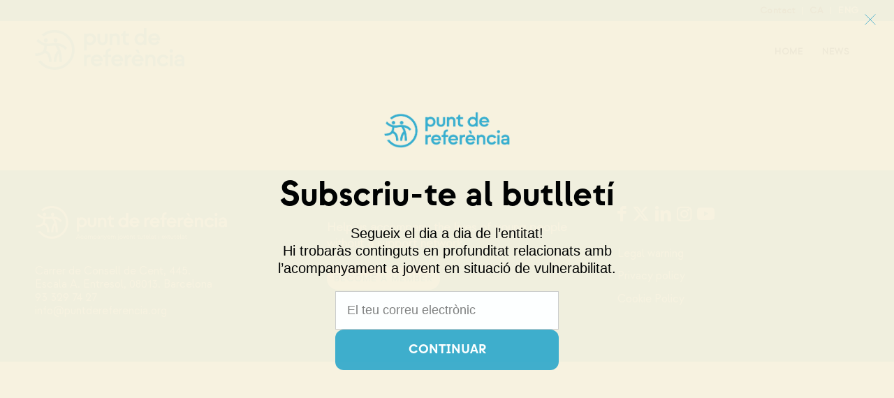

--- FILE ---
content_type: text/html; charset=UTF-8
request_url: https://puntdereferencia.org/en/tag/contractacio-en/
body_size: 19683
content:
<!DOCTYPE html>
<html lang="en-US" class="html_stretched responsive av-preloader-disabled  html_header_top html_logo_left html_main_nav_header html_menu_right html_slim html_header_sticky_disabled html_header_shrinking_disabled html_header_topbar_active html_mobile_menu_phone html_header_searchicon_disabled html_content_align_center html_header_unstick_top_disabled html_header_stretch_disabled html_minimal_header html_av-overlay-side html_av-overlay-side-classic html_av-submenu-noclone av-cookies-consent-show-message-bar av-cookies-cookie-consent-enabled av-cookies-needs-opt-in av-cookies-user-needs-accept-button avia-cookie-check-browser-settings av-no-preview av-default-lightbox html_text_menu_active av-mobile-menu-switch-default">
<head>
<meta charset="UTF-8" />


<!-- mobile setting -->
<meta name="viewport" content="width=device-width, initial-scale=1">

<!-- Scripts/CSS and wp_head hook -->
<meta name='robots' content='index, follow, max-image-preview:large, max-snippet:-1, max-video-preview:-1' />
	<style>img:is([sizes="auto" i], [sizes^="auto," i]) { contain-intrinsic-size: 3000px 1500px }</style>
	
				<script type='text/javascript'>

				function avia_cookie_check_sessionStorage()
				{
					//	FF throws error when all cookies blocked !!
					var sessionBlocked = false;
					try
					{
						var test = sessionStorage.getItem( 'aviaCookieRefused' ) != null;
					}
					catch(e)
					{
						sessionBlocked = true;
					}

					var aviaCookieRefused = ! sessionBlocked ? sessionStorage.getItem( 'aviaCookieRefused' ) : null;

					var html = document.getElementsByTagName('html')[0];

					/**
					 * Set a class to avoid calls to sessionStorage
					 */
					if( sessionBlocked || aviaCookieRefused )
					{
						if( html.className.indexOf('av-cookies-session-refused') < 0 )
						{
							html.className += ' av-cookies-session-refused';
						}
					}

					if( sessionBlocked || aviaCookieRefused || document.cookie.match(/aviaCookieConsent/) )
					{
						if( html.className.indexOf('av-cookies-user-silent-accept') >= 0 )
						{
							 html.className = html.className.replace(/\bav-cookies-user-silent-accept\b/g, '');
						}
					}
				}

				avia_cookie_check_sessionStorage();

			</script>
			
	<!-- This site is optimized with the Yoast SEO plugin v25.9 - https://yoast.com/wordpress/plugins/seo/ -->
	<title>Arxius de contractació - Punt de Referencia</title>
	<link rel="canonical" href="https://puntdereferencia.org/tag/contractacio-en/" />
	<meta property="og:locale" content="en_US" />
	<meta property="og:type" content="article" />
	<meta property="og:title" content="Arxius de contractació - Punt de Referencia" />
	<meta property="og:url" content="https://puntdereferencia.org/tag/contractacio-en/" />
	<meta property="og:site_name" content="Punt de Referencia" />
	<meta name="twitter:card" content="summary_large_image" />
	<script type="application/ld+json" class="yoast-schema-graph">{"@context":"https://schema.org","@graph":[{"@type":"CollectionPage","@id":"https://puntdereferencia.org/tag/contractacio-en/","url":"https://puntdereferencia.org/tag/contractacio-en/","name":"Arxius de contractació - Punt de Referencia","isPartOf":{"@id":"https://puntdereferencia.org/en/#website"},"breadcrumb":{"@id":"https://puntdereferencia.org/tag/contractacio-en/#breadcrumb"},"inLanguage":"en-US"},{"@type":"BreadcrumbList","@id":"https://puntdereferencia.org/tag/contractacio-en/#breadcrumb","itemListElement":[{"@type":"ListItem","position":1,"name":"Inici","item":"https://puntdereferencia.org/en/inici/"},{"@type":"ListItem","position":2,"name":"contractació"}]},{"@type":"WebSite","@id":"https://puntdereferencia.org/en/#website","url":"https://puntdereferencia.org/en/","name":"Punt de Referencia","description":"","potentialAction":[{"@type":"SearchAction","target":{"@type":"EntryPoint","urlTemplate":"https://puntdereferencia.org/en/?s={search_term_string}"},"query-input":{"@type":"PropertyValueSpecification","valueRequired":true,"valueName":"search_term_string"}}],"inLanguage":"en-US"}]}</script>
	<!-- / Yoast SEO plugin. -->


<link rel="alternate" type="application/rss+xml" title="Punt de Referencia &raquo; Feed" href="https://puntdereferencia.org/en/feed/" />
<link rel="alternate" type="application/rss+xml" title="Punt de Referencia &raquo; Comments Feed" href="https://puntdereferencia.org/en/comments/feed/" />
<link rel="alternate" type="application/rss+xml" title="Punt de Referencia &raquo; contractació Tag Feed" href="https://puntdereferencia.org/tag/contractacio-en/feed/" />

<!-- google webfont font replacement -->

			<script type='text/javascript'>

				(function() {

					/*	check if webfonts are disabled by user setting via cookie - or user must opt in.	*/
					var html = document.getElementsByTagName('html')[0];
					var cookie_check = html.className.indexOf('av-cookies-needs-opt-in') >= 0 || html.className.indexOf('av-cookies-can-opt-out') >= 0;
					var allow_continue = true;
					var silent_accept_cookie = html.className.indexOf('av-cookies-user-silent-accept') >= 0;

					if( cookie_check && ! silent_accept_cookie )
					{
						if( ! document.cookie.match(/aviaCookieConsent/) || html.className.indexOf('av-cookies-session-refused') >= 0 )
						{
							allow_continue = false;
						}
						else
						{
							if( ! document.cookie.match(/aviaPrivacyRefuseCookiesHideBar/) )
							{
								allow_continue = false;
							}
							else if( ! document.cookie.match(/aviaPrivacyEssentialCookiesEnabled/) )
							{
								allow_continue = false;
							}
							else if( document.cookie.match(/aviaPrivacyGoogleWebfontsDisabled/) )
							{
								allow_continue = false;
							}
						}
					}

					if( allow_continue )
					{
						var f = document.createElement('link');

						f.type 	= 'text/css';
						f.rel 	= 'stylesheet';
						f.href 	= 'https://fonts.googleapis.com/css?family=Lato:300,400,700%7COpen+Sans:400,600&display=auto';
						f.id 	= 'avia-google-webfont';

						document.getElementsByTagName('head')[0].appendChild(f);
					}
				})();

			</script>
			<script type="text/javascript">
/* <![CDATA[ */
window._wpemojiSettings = {"baseUrl":"https:\/\/s.w.org\/images\/core\/emoji\/16.0.1\/72x72\/","ext":".png","svgUrl":"https:\/\/s.w.org\/images\/core\/emoji\/16.0.1\/svg\/","svgExt":".svg","source":{"concatemoji":"https:\/\/puntdereferencia.org\/wp-includes\/js\/wp-emoji-release.min.js?ver=fa127e968cfb4d8465a814c05dd1c2d5"}};
/*! This file is auto-generated */
!function(s,n){var o,i,e;function c(e){try{var t={supportTests:e,timestamp:(new Date).valueOf()};sessionStorage.setItem(o,JSON.stringify(t))}catch(e){}}function p(e,t,n){e.clearRect(0,0,e.canvas.width,e.canvas.height),e.fillText(t,0,0);var t=new Uint32Array(e.getImageData(0,0,e.canvas.width,e.canvas.height).data),a=(e.clearRect(0,0,e.canvas.width,e.canvas.height),e.fillText(n,0,0),new Uint32Array(e.getImageData(0,0,e.canvas.width,e.canvas.height).data));return t.every(function(e,t){return e===a[t]})}function u(e,t){e.clearRect(0,0,e.canvas.width,e.canvas.height),e.fillText(t,0,0);for(var n=e.getImageData(16,16,1,1),a=0;a<n.data.length;a++)if(0!==n.data[a])return!1;return!0}function f(e,t,n,a){switch(t){case"flag":return n(e,"\ud83c\udff3\ufe0f\u200d\u26a7\ufe0f","\ud83c\udff3\ufe0f\u200b\u26a7\ufe0f")?!1:!n(e,"\ud83c\udde8\ud83c\uddf6","\ud83c\udde8\u200b\ud83c\uddf6")&&!n(e,"\ud83c\udff4\udb40\udc67\udb40\udc62\udb40\udc65\udb40\udc6e\udb40\udc67\udb40\udc7f","\ud83c\udff4\u200b\udb40\udc67\u200b\udb40\udc62\u200b\udb40\udc65\u200b\udb40\udc6e\u200b\udb40\udc67\u200b\udb40\udc7f");case"emoji":return!a(e,"\ud83e\udedf")}return!1}function g(e,t,n,a){var r="undefined"!=typeof WorkerGlobalScope&&self instanceof WorkerGlobalScope?new OffscreenCanvas(300,150):s.createElement("canvas"),o=r.getContext("2d",{willReadFrequently:!0}),i=(o.textBaseline="top",o.font="600 32px Arial",{});return e.forEach(function(e){i[e]=t(o,e,n,a)}),i}function t(e){var t=s.createElement("script");t.src=e,t.defer=!0,s.head.appendChild(t)}"undefined"!=typeof Promise&&(o="wpEmojiSettingsSupports",i=["flag","emoji"],n.supports={everything:!0,everythingExceptFlag:!0},e=new Promise(function(e){s.addEventListener("DOMContentLoaded",e,{once:!0})}),new Promise(function(t){var n=function(){try{var e=JSON.parse(sessionStorage.getItem(o));if("object"==typeof e&&"number"==typeof e.timestamp&&(new Date).valueOf()<e.timestamp+604800&&"object"==typeof e.supportTests)return e.supportTests}catch(e){}return null}();if(!n){if("undefined"!=typeof Worker&&"undefined"!=typeof OffscreenCanvas&&"undefined"!=typeof URL&&URL.createObjectURL&&"undefined"!=typeof Blob)try{var e="postMessage("+g.toString()+"("+[JSON.stringify(i),f.toString(),p.toString(),u.toString()].join(",")+"));",a=new Blob([e],{type:"text/javascript"}),r=new Worker(URL.createObjectURL(a),{name:"wpTestEmojiSupports"});return void(r.onmessage=function(e){c(n=e.data),r.terminate(),t(n)})}catch(e){}c(n=g(i,f,p,u))}t(n)}).then(function(e){for(var t in e)n.supports[t]=e[t],n.supports.everything=n.supports.everything&&n.supports[t],"flag"!==t&&(n.supports.everythingExceptFlag=n.supports.everythingExceptFlag&&n.supports[t]);n.supports.everythingExceptFlag=n.supports.everythingExceptFlag&&!n.supports.flag,n.DOMReady=!1,n.readyCallback=function(){n.DOMReady=!0}}).then(function(){return e}).then(function(){var e;n.supports.everything||(n.readyCallback(),(e=n.source||{}).concatemoji?t(e.concatemoji):e.wpemoji&&e.twemoji&&(t(e.twemoji),t(e.wpemoji)))}))}((window,document),window._wpemojiSettings);
/* ]]> */
</script>
<style id='wp-emoji-styles-inline-css' type='text/css'>

	img.wp-smiley, img.emoji {
		display: inline !important;
		border: none !important;
		box-shadow: none !important;
		height: 1em !important;
		width: 1em !important;
		margin: 0 0.07em !important;
		vertical-align: -0.1em !important;
		background: none !important;
		padding: 0 !important;
	}
</style>
<link rel='stylesheet' id='wp-block-library-css' href='https://puntdereferencia.org/wp-includes/css/dist/block-library/style.min.css?ver=fa127e968cfb4d8465a814c05dd1c2d5' type='text/css' media='all' />
<style id='global-styles-inline-css' type='text/css'>
:root{--wp--preset--aspect-ratio--square: 1;--wp--preset--aspect-ratio--4-3: 4/3;--wp--preset--aspect-ratio--3-4: 3/4;--wp--preset--aspect-ratio--3-2: 3/2;--wp--preset--aspect-ratio--2-3: 2/3;--wp--preset--aspect-ratio--16-9: 16/9;--wp--preset--aspect-ratio--9-16: 9/16;--wp--preset--color--black: #000000;--wp--preset--color--cyan-bluish-gray: #abb8c3;--wp--preset--color--white: #ffffff;--wp--preset--color--pale-pink: #f78da7;--wp--preset--color--vivid-red: #cf2e2e;--wp--preset--color--luminous-vivid-orange: #ff6900;--wp--preset--color--luminous-vivid-amber: #fcb900;--wp--preset--color--light-green-cyan: #7bdcb5;--wp--preset--color--vivid-green-cyan: #00d084;--wp--preset--color--pale-cyan-blue: #8ed1fc;--wp--preset--color--vivid-cyan-blue: #0693e3;--wp--preset--color--vivid-purple: #9b51e0;--wp--preset--color--metallic-red: #b02b2c;--wp--preset--color--maximum-yellow-red: #edae44;--wp--preset--color--yellow-sun: #eeee22;--wp--preset--color--palm-leaf: #83a846;--wp--preset--color--aero: #7bb0e7;--wp--preset--color--old-lavender: #745f7e;--wp--preset--color--steel-teal: #5f8789;--wp--preset--color--raspberry-pink: #d65799;--wp--preset--color--medium-turquoise: #4ecac2;--wp--preset--gradient--vivid-cyan-blue-to-vivid-purple: linear-gradient(135deg,rgba(6,147,227,1) 0%,rgb(155,81,224) 100%);--wp--preset--gradient--light-green-cyan-to-vivid-green-cyan: linear-gradient(135deg,rgb(122,220,180) 0%,rgb(0,208,130) 100%);--wp--preset--gradient--luminous-vivid-amber-to-luminous-vivid-orange: linear-gradient(135deg,rgba(252,185,0,1) 0%,rgba(255,105,0,1) 100%);--wp--preset--gradient--luminous-vivid-orange-to-vivid-red: linear-gradient(135deg,rgba(255,105,0,1) 0%,rgb(207,46,46) 100%);--wp--preset--gradient--very-light-gray-to-cyan-bluish-gray: linear-gradient(135deg,rgb(238,238,238) 0%,rgb(169,184,195) 100%);--wp--preset--gradient--cool-to-warm-spectrum: linear-gradient(135deg,rgb(74,234,220) 0%,rgb(151,120,209) 20%,rgb(207,42,186) 40%,rgb(238,44,130) 60%,rgb(251,105,98) 80%,rgb(254,248,76) 100%);--wp--preset--gradient--blush-light-purple: linear-gradient(135deg,rgb(255,206,236) 0%,rgb(152,150,240) 100%);--wp--preset--gradient--blush-bordeaux: linear-gradient(135deg,rgb(254,205,165) 0%,rgb(254,45,45) 50%,rgb(107,0,62) 100%);--wp--preset--gradient--luminous-dusk: linear-gradient(135deg,rgb(255,203,112) 0%,rgb(199,81,192) 50%,rgb(65,88,208) 100%);--wp--preset--gradient--pale-ocean: linear-gradient(135deg,rgb(255,245,203) 0%,rgb(182,227,212) 50%,rgb(51,167,181) 100%);--wp--preset--gradient--electric-grass: linear-gradient(135deg,rgb(202,248,128) 0%,rgb(113,206,126) 100%);--wp--preset--gradient--midnight: linear-gradient(135deg,rgb(2,3,129) 0%,rgb(40,116,252) 100%);--wp--preset--font-size--small: 1rem;--wp--preset--font-size--medium: 1.125rem;--wp--preset--font-size--large: 1.75rem;--wp--preset--font-size--x-large: clamp(1.75rem, 3vw, 2.25rem);--wp--preset--spacing--20: 0.44rem;--wp--preset--spacing--30: 0.67rem;--wp--preset--spacing--40: 1rem;--wp--preset--spacing--50: 1.5rem;--wp--preset--spacing--60: 2.25rem;--wp--preset--spacing--70: 3.38rem;--wp--preset--spacing--80: 5.06rem;--wp--preset--shadow--natural: 6px 6px 9px rgba(0, 0, 0, 0.2);--wp--preset--shadow--deep: 12px 12px 50px rgba(0, 0, 0, 0.4);--wp--preset--shadow--sharp: 6px 6px 0px rgba(0, 0, 0, 0.2);--wp--preset--shadow--outlined: 6px 6px 0px -3px rgba(255, 255, 255, 1), 6px 6px rgba(0, 0, 0, 1);--wp--preset--shadow--crisp: 6px 6px 0px rgba(0, 0, 0, 1);}:root { --wp--style--global--content-size: 800px;--wp--style--global--wide-size: 1130px; }:where(body) { margin: 0; }.wp-site-blocks > .alignleft { float: left; margin-right: 2em; }.wp-site-blocks > .alignright { float: right; margin-left: 2em; }.wp-site-blocks > .aligncenter { justify-content: center; margin-left: auto; margin-right: auto; }:where(.is-layout-flex){gap: 0.5em;}:where(.is-layout-grid){gap: 0.5em;}.is-layout-flow > .alignleft{float: left;margin-inline-start: 0;margin-inline-end: 2em;}.is-layout-flow > .alignright{float: right;margin-inline-start: 2em;margin-inline-end: 0;}.is-layout-flow > .aligncenter{margin-left: auto !important;margin-right: auto !important;}.is-layout-constrained > .alignleft{float: left;margin-inline-start: 0;margin-inline-end: 2em;}.is-layout-constrained > .alignright{float: right;margin-inline-start: 2em;margin-inline-end: 0;}.is-layout-constrained > .aligncenter{margin-left: auto !important;margin-right: auto !important;}.is-layout-constrained > :where(:not(.alignleft):not(.alignright):not(.alignfull)){max-width: var(--wp--style--global--content-size);margin-left: auto !important;margin-right: auto !important;}.is-layout-constrained > .alignwide{max-width: var(--wp--style--global--wide-size);}body .is-layout-flex{display: flex;}.is-layout-flex{flex-wrap: wrap;align-items: center;}.is-layout-flex > :is(*, div){margin: 0;}body .is-layout-grid{display: grid;}.is-layout-grid > :is(*, div){margin: 0;}body{padding-top: 0px;padding-right: 0px;padding-bottom: 0px;padding-left: 0px;}a:where(:not(.wp-element-button)){text-decoration: underline;}:root :where(.wp-element-button, .wp-block-button__link){background-color: #32373c;border-width: 0;color: #fff;font-family: inherit;font-size: inherit;line-height: inherit;padding: calc(0.667em + 2px) calc(1.333em + 2px);text-decoration: none;}.has-black-color{color: var(--wp--preset--color--black) !important;}.has-cyan-bluish-gray-color{color: var(--wp--preset--color--cyan-bluish-gray) !important;}.has-white-color{color: var(--wp--preset--color--white) !important;}.has-pale-pink-color{color: var(--wp--preset--color--pale-pink) !important;}.has-vivid-red-color{color: var(--wp--preset--color--vivid-red) !important;}.has-luminous-vivid-orange-color{color: var(--wp--preset--color--luminous-vivid-orange) !important;}.has-luminous-vivid-amber-color{color: var(--wp--preset--color--luminous-vivid-amber) !important;}.has-light-green-cyan-color{color: var(--wp--preset--color--light-green-cyan) !important;}.has-vivid-green-cyan-color{color: var(--wp--preset--color--vivid-green-cyan) !important;}.has-pale-cyan-blue-color{color: var(--wp--preset--color--pale-cyan-blue) !important;}.has-vivid-cyan-blue-color{color: var(--wp--preset--color--vivid-cyan-blue) !important;}.has-vivid-purple-color{color: var(--wp--preset--color--vivid-purple) !important;}.has-metallic-red-color{color: var(--wp--preset--color--metallic-red) !important;}.has-maximum-yellow-red-color{color: var(--wp--preset--color--maximum-yellow-red) !important;}.has-yellow-sun-color{color: var(--wp--preset--color--yellow-sun) !important;}.has-palm-leaf-color{color: var(--wp--preset--color--palm-leaf) !important;}.has-aero-color{color: var(--wp--preset--color--aero) !important;}.has-old-lavender-color{color: var(--wp--preset--color--old-lavender) !important;}.has-steel-teal-color{color: var(--wp--preset--color--steel-teal) !important;}.has-raspberry-pink-color{color: var(--wp--preset--color--raspberry-pink) !important;}.has-medium-turquoise-color{color: var(--wp--preset--color--medium-turquoise) !important;}.has-black-background-color{background-color: var(--wp--preset--color--black) !important;}.has-cyan-bluish-gray-background-color{background-color: var(--wp--preset--color--cyan-bluish-gray) !important;}.has-white-background-color{background-color: var(--wp--preset--color--white) !important;}.has-pale-pink-background-color{background-color: var(--wp--preset--color--pale-pink) !important;}.has-vivid-red-background-color{background-color: var(--wp--preset--color--vivid-red) !important;}.has-luminous-vivid-orange-background-color{background-color: var(--wp--preset--color--luminous-vivid-orange) !important;}.has-luminous-vivid-amber-background-color{background-color: var(--wp--preset--color--luminous-vivid-amber) !important;}.has-light-green-cyan-background-color{background-color: var(--wp--preset--color--light-green-cyan) !important;}.has-vivid-green-cyan-background-color{background-color: var(--wp--preset--color--vivid-green-cyan) !important;}.has-pale-cyan-blue-background-color{background-color: var(--wp--preset--color--pale-cyan-blue) !important;}.has-vivid-cyan-blue-background-color{background-color: var(--wp--preset--color--vivid-cyan-blue) !important;}.has-vivid-purple-background-color{background-color: var(--wp--preset--color--vivid-purple) !important;}.has-metallic-red-background-color{background-color: var(--wp--preset--color--metallic-red) !important;}.has-maximum-yellow-red-background-color{background-color: var(--wp--preset--color--maximum-yellow-red) !important;}.has-yellow-sun-background-color{background-color: var(--wp--preset--color--yellow-sun) !important;}.has-palm-leaf-background-color{background-color: var(--wp--preset--color--palm-leaf) !important;}.has-aero-background-color{background-color: var(--wp--preset--color--aero) !important;}.has-old-lavender-background-color{background-color: var(--wp--preset--color--old-lavender) !important;}.has-steel-teal-background-color{background-color: var(--wp--preset--color--steel-teal) !important;}.has-raspberry-pink-background-color{background-color: var(--wp--preset--color--raspberry-pink) !important;}.has-medium-turquoise-background-color{background-color: var(--wp--preset--color--medium-turquoise) !important;}.has-black-border-color{border-color: var(--wp--preset--color--black) !important;}.has-cyan-bluish-gray-border-color{border-color: var(--wp--preset--color--cyan-bluish-gray) !important;}.has-white-border-color{border-color: var(--wp--preset--color--white) !important;}.has-pale-pink-border-color{border-color: var(--wp--preset--color--pale-pink) !important;}.has-vivid-red-border-color{border-color: var(--wp--preset--color--vivid-red) !important;}.has-luminous-vivid-orange-border-color{border-color: var(--wp--preset--color--luminous-vivid-orange) !important;}.has-luminous-vivid-amber-border-color{border-color: var(--wp--preset--color--luminous-vivid-amber) !important;}.has-light-green-cyan-border-color{border-color: var(--wp--preset--color--light-green-cyan) !important;}.has-vivid-green-cyan-border-color{border-color: var(--wp--preset--color--vivid-green-cyan) !important;}.has-pale-cyan-blue-border-color{border-color: var(--wp--preset--color--pale-cyan-blue) !important;}.has-vivid-cyan-blue-border-color{border-color: var(--wp--preset--color--vivid-cyan-blue) !important;}.has-vivid-purple-border-color{border-color: var(--wp--preset--color--vivid-purple) !important;}.has-metallic-red-border-color{border-color: var(--wp--preset--color--metallic-red) !important;}.has-maximum-yellow-red-border-color{border-color: var(--wp--preset--color--maximum-yellow-red) !important;}.has-yellow-sun-border-color{border-color: var(--wp--preset--color--yellow-sun) !important;}.has-palm-leaf-border-color{border-color: var(--wp--preset--color--palm-leaf) !important;}.has-aero-border-color{border-color: var(--wp--preset--color--aero) !important;}.has-old-lavender-border-color{border-color: var(--wp--preset--color--old-lavender) !important;}.has-steel-teal-border-color{border-color: var(--wp--preset--color--steel-teal) !important;}.has-raspberry-pink-border-color{border-color: var(--wp--preset--color--raspberry-pink) !important;}.has-medium-turquoise-border-color{border-color: var(--wp--preset--color--medium-turquoise) !important;}.has-vivid-cyan-blue-to-vivid-purple-gradient-background{background: var(--wp--preset--gradient--vivid-cyan-blue-to-vivid-purple) !important;}.has-light-green-cyan-to-vivid-green-cyan-gradient-background{background: var(--wp--preset--gradient--light-green-cyan-to-vivid-green-cyan) !important;}.has-luminous-vivid-amber-to-luminous-vivid-orange-gradient-background{background: var(--wp--preset--gradient--luminous-vivid-amber-to-luminous-vivid-orange) !important;}.has-luminous-vivid-orange-to-vivid-red-gradient-background{background: var(--wp--preset--gradient--luminous-vivid-orange-to-vivid-red) !important;}.has-very-light-gray-to-cyan-bluish-gray-gradient-background{background: var(--wp--preset--gradient--very-light-gray-to-cyan-bluish-gray) !important;}.has-cool-to-warm-spectrum-gradient-background{background: var(--wp--preset--gradient--cool-to-warm-spectrum) !important;}.has-blush-light-purple-gradient-background{background: var(--wp--preset--gradient--blush-light-purple) !important;}.has-blush-bordeaux-gradient-background{background: var(--wp--preset--gradient--blush-bordeaux) !important;}.has-luminous-dusk-gradient-background{background: var(--wp--preset--gradient--luminous-dusk) !important;}.has-pale-ocean-gradient-background{background: var(--wp--preset--gradient--pale-ocean) !important;}.has-electric-grass-gradient-background{background: var(--wp--preset--gradient--electric-grass) !important;}.has-midnight-gradient-background{background: var(--wp--preset--gradient--midnight) !important;}.has-small-font-size{font-size: var(--wp--preset--font-size--small) !important;}.has-medium-font-size{font-size: var(--wp--preset--font-size--medium) !important;}.has-large-font-size{font-size: var(--wp--preset--font-size--large) !important;}.has-x-large-font-size{font-size: var(--wp--preset--font-size--x-large) !important;}
:where(.wp-block-post-template.is-layout-flex){gap: 1.25em;}:where(.wp-block-post-template.is-layout-grid){gap: 1.25em;}
:where(.wp-block-columns.is-layout-flex){gap: 2em;}:where(.wp-block-columns.is-layout-grid){gap: 2em;}
:root :where(.wp-block-pullquote){font-size: 1.5em;line-height: 1.6;}
</style>
<link rel='stylesheet' id='wpml-legacy-dropdown-0-css' href='https://puntdereferencia.org/wp-content/plugins/sitepress-multilingual-cms/templates/language-switchers/legacy-dropdown/style.min.css?ver=1' type='text/css' media='all' />
<style id='wpml-legacy-dropdown-0-inline-css' type='text/css'>
.wpml-ls-statics-shortcode_actions, .wpml-ls-statics-shortcode_actions .wpml-ls-sub-menu, .wpml-ls-statics-shortcode_actions a {border-color:#EEEEEE;}.wpml-ls-statics-shortcode_actions a, .wpml-ls-statics-shortcode_actions .wpml-ls-sub-menu a, .wpml-ls-statics-shortcode_actions .wpml-ls-sub-menu a:link, .wpml-ls-statics-shortcode_actions li:not(.wpml-ls-current-language) .wpml-ls-link, .wpml-ls-statics-shortcode_actions li:not(.wpml-ls-current-language) .wpml-ls-link:link {color:#444444;background-color:#ffffff;}.wpml-ls-statics-shortcode_actions .wpml-ls-sub-menu a:hover,.wpml-ls-statics-shortcode_actions .wpml-ls-sub-menu a:focus, .wpml-ls-statics-shortcode_actions .wpml-ls-sub-menu a:link:hover, .wpml-ls-statics-shortcode_actions .wpml-ls-sub-menu a:link:focus {color:#000000;background-color:#eeeeee;}.wpml-ls-statics-shortcode_actions .wpml-ls-current-language > a {color:#444444;background-color:#ffffff;}.wpml-ls-statics-shortcode_actions .wpml-ls-current-language:hover>a, .wpml-ls-statics-shortcode_actions .wpml-ls-current-language>a:focus {color:#000000;background-color:#eeeeee;}
</style>
<link rel='stylesheet' id='wpml-legacy-post-translations-0-css' href='https://puntdereferencia.org/wp-content/plugins/sitepress-multilingual-cms/templates/language-switchers/legacy-post-translations/style.min.css?ver=1' type='text/css' media='all' />
<link rel='stylesheet' id='wpml-menu-item-0-css' href='https://puntdereferencia.org/wp-content/plugins/sitepress-multilingual-cms/templates/language-switchers/menu-item/style.min.css?ver=1' type='text/css' media='all' />
<style id='wpml-menu-item-0-inline-css' type='text/css'>
#lang_sel img, #lang_sel_list img, #lang_sel_footer img { display: none; margin-bottom:10px!important;}
</style>
<link rel='stylesheet' id='avia-merged-styles-css' href='https://puntdereferencia.org/wp-content/uploads/dynamic_avia/avia-merged-styles-5f08ee8848ef9695abdd0714a07c1bbb---694838a3cdddd.css' type='text/css' media='all' />
<script type="text/javascript" src="https://puntdereferencia.org/wp-includes/js/jquery/jquery.min.js?ver=3.7.1" id="jquery-core-js"></script>
<script type="text/javascript" src="https://puntdereferencia.org/wp-includes/js/jquery/jquery-migrate.min.js?ver=3.4.1" id="jquery-migrate-js"></script>
<script type="text/javascript" id="wpml-cookie-js-extra">
/* <![CDATA[ */
var wpml_cookies = {"wp-wpml_current_language":{"value":"en","expires":1,"path":"\/"}};
var wpml_cookies = {"wp-wpml_current_language":{"value":"en","expires":1,"path":"\/"}};
/* ]]> */
</script>
<script type="text/javascript" src="https://puntdereferencia.org/wp-content/plugins/sitepress-multilingual-cms/res/js/cookies/language-cookie.js?ver=481990" id="wpml-cookie-js" defer="defer" data-wp-strategy="defer"></script>
<script type="text/javascript" src="https://puntdereferencia.org/wp-content/plugins/sitepress-multilingual-cms/templates/language-switchers/legacy-dropdown/script.min.js?ver=1" id="wpml-legacy-dropdown-0-js"></script>
<script type="text/javascript" src="https://puntdereferencia.org/wp-content/themes/enfold/js/avia-js.min.js?ver=7.1.2" id="avia-js-js"></script>
<script type="text/javascript" src="https://puntdereferencia.org/wp-content/themes/enfold/js/avia-compat.min.js?ver=7.1.2" id="avia-compat-js"></script>
<script type="text/javascript" src="https://puntdereferencia.org/wp-content/themes/enfold/config-wpml/wpml-mod.min.js?ver=7.1.2" id="avia-wpml-script-js"></script>
<link rel="https://api.w.org/" href="https://puntdereferencia.org/en/wp-json/" /><link rel="alternate" title="JSON" type="application/json" href="https://puntdereferencia.org/en/wp-json/wp/v2/tags/719" /><link rel="EditURI" type="application/rsd+xml" title="RSD" href="https://puntdereferencia.org/xmlrpc.php?rsd" />

<meta name="generator" content="WPML ver:4.8.1 stt:8,1,2;" />
<!-- Google tag (gtag.js) -->
<script async src="https://www.googletagmanager.com/gtag/js?id=G-CZ7HWZP78E"></script>
<script>
  window.dataLayer = window.dataLayer || [];
  function gtag(){dataLayer.push(arguments);}
  gtag('js', new Date());

  gtag('config', 'G-CZ7HWZP78E');
</script>    <script id="mcjs">
    !function(c,h,i,m,p){
        m=c.createElement(h),
        p=c.getElementsByTagName(h)[0],
        m.async=1,
        m.src=i,
        p.parentNode.insertBefore(m,p)
    }(document,"script","https://chimpstatic.com/mcjs-connected/js/users/528f86524378e4e028a693ec9/be19157c5b5a0bcb1bfc2ec2c.js");
    </script>
    
<link rel="icon" href="https://puntdereferencia.org/wp-content/uploads/2024/08/favicon.jpg" type="image/x-icon">
<!--[if lt IE 9]><script src="https://puntdereferencia.org/wp-content/themes/enfold/js/html5shiv.js"></script><![endif]--><link rel="profile" href="https://gmpg.org/xfn/11" />
<link rel="alternate" type="application/rss+xml" title="Punt de Referencia RSS2 Feed" href="https://puntdereferencia.org/en/feed/" />
<link rel="pingback" href="https://puntdereferencia.org/xmlrpc.php" />
<link rel="icon" href="https://puntdereferencia.org/wp-content/uploads/2024/07/cropped-logo-punt-32x32.png" sizes="32x32" />
<link rel="icon" href="https://puntdereferencia.org/wp-content/uploads/2024/07/cropped-logo-punt-192x192.png" sizes="192x192" />
<link rel="apple-touch-icon" href="https://puntdereferencia.org/wp-content/uploads/2024/07/cropped-logo-punt-180x180.png" />
<meta name="msapplication-TileImage" content="https://puntdereferencia.org/wp-content/uploads/2024/07/cropped-logo-punt-270x270.png" />
<style type="text/css">
		@font-face {font-family: 'entypo-fontello-enfold'; font-weight: normal; font-style: normal; font-display: auto;
		src: url('https://puntdereferencia.org/wp-content/themes/enfold/config-templatebuilder/avia-template-builder/assets/fonts/entypo-fontello-enfold/entypo-fontello-enfold.woff2') format('woff2'),
		url('https://puntdereferencia.org/wp-content/themes/enfold/config-templatebuilder/avia-template-builder/assets/fonts/entypo-fontello-enfold/entypo-fontello-enfold.woff') format('woff'),
		url('https://puntdereferencia.org/wp-content/themes/enfold/config-templatebuilder/avia-template-builder/assets/fonts/entypo-fontello-enfold/entypo-fontello-enfold.ttf') format('truetype'),
		url('https://puntdereferencia.org/wp-content/themes/enfold/config-templatebuilder/avia-template-builder/assets/fonts/entypo-fontello-enfold/entypo-fontello-enfold.svg#entypo-fontello-enfold') format('svg'),
		url('https://puntdereferencia.org/wp-content/themes/enfold/config-templatebuilder/avia-template-builder/assets/fonts/entypo-fontello-enfold/entypo-fontello-enfold.eot'),
		url('https://puntdereferencia.org/wp-content/themes/enfold/config-templatebuilder/avia-template-builder/assets/fonts/entypo-fontello-enfold/entypo-fontello-enfold.eot?#iefix') format('embedded-opentype');
		}

		#top .avia-font-entypo-fontello-enfold, body .avia-font-entypo-fontello-enfold, html body [data-av_iconfont='entypo-fontello-enfold']:before{ font-family: 'entypo-fontello-enfold'; }
		
		@font-face {font-family: 'entypo-fontello'; font-weight: normal; font-style: normal; font-display: auto;
		src: url('https://puntdereferencia.org/wp-content/themes/enfold/config-templatebuilder/avia-template-builder/assets/fonts/entypo-fontello/entypo-fontello.woff2') format('woff2'),
		url('https://puntdereferencia.org/wp-content/themes/enfold/config-templatebuilder/avia-template-builder/assets/fonts/entypo-fontello/entypo-fontello.woff') format('woff'),
		url('https://puntdereferencia.org/wp-content/themes/enfold/config-templatebuilder/avia-template-builder/assets/fonts/entypo-fontello/entypo-fontello.ttf') format('truetype'),
		url('https://puntdereferencia.org/wp-content/themes/enfold/config-templatebuilder/avia-template-builder/assets/fonts/entypo-fontello/entypo-fontello.svg#entypo-fontello') format('svg'),
		url('https://puntdereferencia.org/wp-content/themes/enfold/config-templatebuilder/avia-template-builder/assets/fonts/entypo-fontello/entypo-fontello.eot'),
		url('https://puntdereferencia.org/wp-content/themes/enfold/config-templatebuilder/avia-template-builder/assets/fonts/entypo-fontello/entypo-fontello.eot?#iefix') format('embedded-opentype');
		}

		#top .avia-font-entypo-fontello, body .avia-font-entypo-fontello, html body [data-av_iconfont='entypo-fontello']:before{ font-family: 'entypo-fontello'; }
		
		@font-face {font-family: 'fontello'; font-weight: normal; font-style: normal; font-display: auto;
		src: url('https://puntdereferencia.org/wp-content/uploads/dynamic_avia/avia_icon_fonts/fontello/fontello.woff2') format('woff2'),
		url('https://puntdereferencia.org/wp-content/uploads/dynamic_avia/avia_icon_fonts/fontello/fontello.woff') format('woff'),
		url('https://puntdereferencia.org/wp-content/uploads/dynamic_avia/avia_icon_fonts/fontello/fontello.ttf') format('truetype'),
		url('https://puntdereferencia.org/wp-content/uploads/dynamic_avia/avia_icon_fonts/fontello/fontello.svg#fontello') format('svg'),
		url('https://puntdereferencia.org/wp-content/uploads/dynamic_avia/avia_icon_fonts/fontello/fontello.eot'),
		url('https://puntdereferencia.org/wp-content/uploads/dynamic_avia/avia_icon_fonts/fontello/fontello.eot?#iefix') format('embedded-opentype');
		}

		#top .avia-font-fontello, body .avia-font-fontello, html body [data-av_iconfont='fontello']:before{ font-family: 'fontello'; }
		</style>

<!--
Debugging Info for Theme support: 

Theme: Enfold
Version: 7.1.2
Installed: enfold
AviaFramework Version: 5.6
AviaBuilder Version: 6.0
aviaElementManager Version: 1.0.1
- - - - - - - - - - -
ChildTheme: Enfold Child
ChildTheme Version: 1.0
ChildTheme Installed: enfold

- - - - - - - - - - -
ML:384-PU:124-PLA:18
WP:6.8.2
Compress: CSS:all theme files - JS:load minified only
Updates: enabled - token has changed and not verified
PLAu:17
-->
</head>

<body id="top" class="archive tag tag-contractacio-en tag-719 wp-theme-enfold wp-child-theme-enfold-child stretched rtl_columns av-curtain-numeric lato open_sans  avia-responsive-images-support" itemscope="itemscope" itemtype="https://schema.org/WebPage" >

	
	<div id='wrap_all'>

	
<header id='header' class='all_colors header_color light_bg_color  av_header_top av_logo_left av_main_nav_header av_menu_right av_slim av_header_sticky_disabled av_header_shrinking_disabled av_header_stretch_disabled av_mobile_menu_phone av_header_searchicon_disabled av_header_unstick_top_disabled av_minimal_header av_bottom_nav_disabled  av_header_border_disabled' aria-label="Header" data-av_shrink_factor='50' role="banner" itemscope="itemscope" itemtype="https://schema.org/WPHeader" >

		<div id='header_meta' class='container_wrap container_wrap_meta  av_secondary_right av_extra_header_active'>

			      <div class='container'>
			      <nav class='sub_menu'  role="navigation" itemscope="itemscope" itemtype="https://schema.org/SiteNavigationElement" ><ul role="menu" class="menu" id="avia2-menu"><li role="menuitem" id="menu-item-26380" class="menu-item menu-item-type-custom menu-item-object-custom menu-item-26380"><a href="https://puntdereferencia.org/contacta/">Contact</a></li>
<li role="menuitem" id="menu-item-wpml-ls-4-ca" class="menu-item-language menu-item wpml-ls-slot-4 wpml-ls-item wpml-ls-item-ca wpml-ls-menu-item wpml-ls-first-item menu-item-type-wpml_ls_menu_item menu-item-object-wpml_ls_menu_item menu-item-wpml-ls-4-ca"><a href="https://puntdereferencia.org/tag/contractacio-en/" title="Switch to CA" aria-label="Switch to CA" role="menuitem"><span class="wpml-ls-native" lang="ca">CA</span></a></li>
<li role="menuitem" id="menu-item-wpml-ls-4-en" class="menu-item-language menu-item-language-current menu-item wpml-ls-slot-4 wpml-ls-item wpml-ls-item-en wpml-ls-current-language wpml-ls-menu-item wpml-ls-last-item menu-item-type-wpml_ls_menu_item menu-item-object-wpml_ls_menu_item menu-item-wpml-ls-4-en"><a href="https://puntdereferencia.org/en/" title="Switch to ENG" aria-label="Switch to ENG" role="menuitem"><span class="wpml-ls-native" lang="en">ENG</span></a></li>
</ul></nav>			      </div>
		</div>

		<div  id='header_main' class='container_wrap container_wrap_logo'>

        <div class='container av-logo-container'><div class='inner-container'><span class='logo avia-svg-logo'><a href='https://puntdereferencia.org/en/' class='av-contains-svg' aria-label='Puntdereferencia-logotip' title='Puntdereferencia-logotip'><svg role="graphics-document" title="Puntdereferencia-logotip" desc="" alt=""   id="Capa_1" data-name="Capa 1" xmlns="http://www.w3.org/2000/svg" width="62mm" height="18mm" version="1.1" viewBox="0 0 175.75 51.02" preserveAspectRatio="xMinYMid meet">
  <defs>
    <style>
      .cls-1 {
        fill: #36acce;
        stroke-width: 0px;
      }
    </style>
  </defs>
  <path class="cls-1" d="M160.28,25.92c-1.14,0-2.03.88-2.03,2s.89,1.97,2.03,1.97,2.06-.85,2.06-1.97-.88-2-2.06-2"/>
  <path class="cls-1" d="M86.08,30.49c0-1.69.91-2.65,2.51-2.65h.6v-2.86h-.66c-3.25,0-5.43,2.12-5.43,5.28v1.06c0,.87-.58,1.4-1.54,1.4h-1.12v2.58h2.57v10.59h3.06v-10.59h3.51v-2.72h-3.51v-2.08Z"/>
  <path class="cls-1" d="M69.17,37.77c.51-1.64,1.89-2.65,3.65-2.65,1.99,0,3.31,1.33,3.61,2.65h-7.27ZM72.82,32.26c-4.02,0-7.05,3-7.05,6.97s3.14,6.97,7.14,6.97c2.57,0,4.76-1.17,6.03-3.22l.09-.14-2.43-1.65-.09.16c-.71,1.18-2.09,1.91-3.59,1.91-1.89,0-3.44-1.24-3.84-3.05h10.59l.02-.16c.23-2.13-.37-4.11-1.69-5.57-1.29-1.43-3.12-2.22-5.16-2.22"/>
  <path class="cls-1" d="M60.63,33.93v-1.36h-2.89v13.31h3.06v-7.11c0-2.15,1.25-3.48,3.25-3.48h1.32v-3h-1.12c-1.5,0-2.86.63-3.62,1.64"/>
  <path class="cls-1" d="M93.2,37.77c.51-1.64,1.89-2.65,3.65-2.65,1.99,0,3.31,1.33,3.61,2.65h-7.27ZM96.85,32.26c-4.02,0-7.05,3-7.05,6.97s3.14,6.97,7.14,6.97c2.57,0,4.76-1.17,6.03-3.22l.09-.14-2.43-1.65-.09.16c-.71,1.18-2.09,1.91-3.59,1.91-1.89,0-3.44-1.24-3.84-3.05h10.59l.02-.16c.23-2.13-.37-4.11-1.69-5.57-1.29-1.43-3.12-2.22-5.16-2.22"/>
  <rect class="cls-1" x="158.77" y="32.57" width="3.06" height="13.31"/>
  <path class="cls-1" d="M150.85,35.2c1.49.03,2.86.85,3.5,2.1l.09.17,2.61-1.68-.08-.14c-1.23-2.13-3.52-3.4-6.12-3.4-4.07,0-7.14,2.99-7.14,6.97s3.07,6.97,7.14,6.97c2.56,0,4.83-1.24,6.06-3.31l.09-.14-2.58-1.68-.09.16c-.71,1.25-2.01,2-3.47,2-2.24,0-3.94-1.72-3.94-3.99s1.66-3.99,3.93-4.02"/>
  <path class="cls-1" d="M172.65,40.34c0,1.92-1.3,3.16-3.31,3.16-1.33,0-2.22-.68-2.22-1.68,0-.87.68-1.48,1.65-1.48h3.88ZM169.86,32.26c-2.51,0-4.5,1.24-5.47,3.41l-.06.14,2.33,1.51.08-.19c.39-.94,1.26-2.06,3.12-2.06s2.74,1.05,2.74,1.8c0,.63-.45,1.03-1.17,1.03h-2.97c-2.66,0-4.51,1.61-4.51,3.91,0,2.55,2.17,4.4,5.17,4.4,1.84,0,3.08-.77,3.71-1.43v1.11h2.86v-8.37c0-2.61-2-5.26-5.83-5.26"/>
  <path class="cls-1" d="M136.45,32.26c-1.83,0-3.06.8-3.68,1.47v-1.15h-2.89v13.31h3.06v-7.51c0-1.93,1.19-3.22,2.97-3.22s2.8,1.16,2.8,2.97v7.77h3.06v-8.34c0-3.06-2.23-5.28-5.31-5.28"/>
  <path class="cls-1" d="M117.26,37.77c.51-1.64,1.89-2.65,3.65-2.65,1.99,0,3.31,1.33,3.61,2.65h-7.27ZM120.91,32.26c-4.02,0-7.05,3-7.05,6.97s3.14,6.97,7.14,6.97c2.57,0,4.76-1.17,6.03-3.22l.09-.14-2.43-1.65-.09.16c-.71,1.18-2.09,1.91-3.59,1.91-1.89,0-3.44-1.24-3.84-3.05h10.59l.02-.16c.23-2.13-.37-4.11-1.69-5.57-1.29-1.43-3.12-2.22-5.16-2.22"/>
  <polygon class="cls-1" points="121.72 26.41 118.2 26.41 120.79 30.64 123.06 30.64 121.72 26.41"/>
  <path class="cls-1" d="M108.71,33.93v-1.36h-2.89v13.31h3.06v-7.11c0-2.15,1.25-3.48,3.25-3.48h1.32v-3h-1.12c-1.5,0-2.86.63-3.62,1.64"/>
  <path class="cls-1" d="M90.94,13.31c0-1.93,1.19-3.22,2.97-3.22s2.79,1.16,2.79,2.97v7.77h3.06v-8.34c0-3.06-2.23-5.28-5.31-5.28-1.83,0-3.05.8-3.68,1.47v-1.15h-2.89v13.31h3.06v-7.51Z"/>
  <path class="cls-1" d="M136.58,12.7c.51-1.64,1.89-2.65,3.65-2.65,1.99,0,3.31,1.33,3.61,2.65h-7.27ZM140.32,21.13c2.57,0,4.76-1.17,6.03-3.22l.09-.14-2.43-1.65-.09.16c-.71,1.18-2.09,1.91-3.59,1.91-1.89,0-3.44-1.24-3.84-3.05h10.59l.02-.16c.23-2.13-.37-4.11-1.69-5.57-1.29-1.43-3.12-2.22-5.16-2.22-4.02,0-7.05,3-7.05,6.97s3.14,6.97,7.14,6.97"/>
  <path class="cls-1" d="M128.16,14.16c0,2.28-1.69,3.99-3.94,3.99s-3.94-1.68-3.94-3.99,1.66-3.99,3.93-4.02c2.25.03,3.94,1.76,3.94,4.02M131.22,20.82V.86h-3.06v7.67c-1.16-.86-2.58-1.33-4.05-1.33-3.94,0-7.03,3.06-7.03,6.97s3.09,6.97,7.03,6.97c1.47,0,2.89-.47,4.05-1.33v1.02h3.06Z"/>
  <path class="cls-1" d="M68.67,14.16c0,2.31-1.66,3.99-3.94,3.99s-3.91-1.72-3.91-3.99,1.68-3.99,3.91-4.02c2.28.03,3.94,1.72,3.94,4.02M60.8,19.8c1.16.86,2.58,1.33,4.05,1.33,3.94,0,7.02-3.06,7.02-6.97s-3.09-6.97-7.02-6.97c-1.47,0-2.89.47-4.05,1.33v-1.01h-3.06v19.9h3.06v-7.61Z"/>
  <path class="cls-1" d="M110.44,20.99v-2.86h-1.72c-.66,0-2.19-.21-2.19-2.2v-5.71h3.91v-2.72h-3.91v-3.14h-2.35v.23c0,2.28-1.37,3.31-2.74,3.31h-.26v2.32h2.28v5.96c0,3.05,1.79,4.8,4.91,4.8h2.06Z"/>
  <path class="cls-1" d="M79.49,21.13c3.59,0,5.91-2.4,5.91-6.11v-7.51h-3.06v7.57c0,1.92-1.09,3.11-2.85,3.11s-2.85-1.19-2.85-3.11v-7.57h-3.06v7.51c0,4.51,3.05,6.11,5.91,6.11"/>
  <path class="cls-1" d="M7.59,17c-2.4-1.46-3.74-3.12-3.88-3.31l-.04-.06-.04.06c-.56.85-1.08,1.74-1.53,2.65l-.02.03.03.03c.76.8,2.04,1.99,3.81,3.08,1.59.98,3.3,1.72,5.1,2.19-.05,3.8-.94,6.09-2.88,7.39-1.62,1.09-4.1,1.64-8.01,1.78h-.06s.01.06.01.06c.17.97.42,1.93.71,2.87v.04s.05,0,.05,0c4.23-.2,6.91-.87,8.97-2.26.55-.37,1.06-.8,1.5-1.28,1.43.18,2.55.91,3.42,2.23,1.2,1.82,1.83,4.72,1.83,8.39v.05h3v-.05c0-4.32-.78-7.7-2.33-10.04-1.08-1.64-2.51-2.74-4.23-3.27.6-1.48.93-3.24,1-5.37,1.66.16,3.38.09,5.1-.19,1.71-.28,3.33-.42,4.81-.43,1.25,1.74,2.23,3.7,3,5.99-1.49,1.37-2.71,3.4-3.53,5.89-.75,2.28-1.18,4.98-1.18,7.42v.05h3v-.05c0-2.13.38-4.49,1.03-6.48.44-1.32.98-2.45,1.63-3.37.63,2.94.95,6.26.95,9.85v.05h3v-.05c0-2.37-.09-5.97-.88-9.89-.68-3.39-1.79-6.45-3.28-9.11,4.4.83,6.43,3.05,7.77,4.53l.13.14,2.18-1.99.04-.04-.13-.14c-1.04-1.14-2.78-3.05-5.8-4.35-3.53-1.53-7.97-1.86-13.22-1-3.99.65-7.7-.04-11.03-2.07M24.31,17.81c1.3,0,2.37-1.06,2.37-2.37s-1.06-2.37-2.37-2.37-2.37,1.06-2.37,2.37,1.06,2.37,2.37,2.37M12.87,17.81c1.3,0,2.37-1.06,2.37-2.37s-1.06-2.37-2.37-2.37-2.36,1.06-2.36,2.37,1.06,2.37,2.36,2.37M46.6,26.69c0-6.27-2.44-12.16-6.88-16.6-4.43-4.43-10.33-6.88-16.6-6.88-5.59,0-10.8,1.89-15.06,5.47l-.05.04,2.22,2.07.04-.03c3.63-2.93,8.19-4.55,12.85-4.55,5.47,0,10.61,2.13,14.48,6,3.87,3.87,6,9.01,6,14.48s-2.13,10.61-6,14.48c-3.87,3.87-9.01,6-14.48,6-6.34,0-12.23-2.88-16.15-7.9l-.02-.02-3.35.5.05.07c.85,1.25,1.81,2.42,2.87,3.47,4.43,4.43,10.33,6.88,16.6,6.88s12.16-2.44,16.6-6.88c4.43-4.43,6.88-10.33,6.88-16.6"/>
</svg></a></span><nav class='main_menu' data-selectname='Select a page'  role="navigation" itemscope="itemscope" itemtype="https://schema.org/SiteNavigationElement" ><div class="avia-menu av-main-nav-wrap"><ul role="menu" class="menu av-main-nav" id="avia-menu"><li role="menuitem" id="menu-item-26079" class="menu-item menu-item-type-post_type menu-item-object-page menu-item-home menu-item-top-level menu-item-top-level-1"><a href="https://puntdereferencia.org/en/" itemprop="url" tabindex="0"><span class="avia-bullet"></span><span class="avia-menu-text">HOME</span><span class="avia-menu-fx"><span class="avia-arrow-wrap"><span class="avia-arrow"></span></span></span></a></li>
<li role="menuitem" id="menu-item-26078" class="menu-item menu-item-type-post_type menu-item-object-page menu-item-top-level menu-item-top-level-2"><a href="https://puntdereferencia.org/en/actualitat/" itemprop="url" tabindex="0"><span class="avia-bullet"></span><span class="avia-menu-text">NEWS</span><span class="avia-menu-fx"><span class="avia-arrow-wrap"><span class="avia-arrow"></span></span></span></a></li>
<li class="av-burger-menu-main menu-item-avia-special " role="menuitem">
	        			<a href="#" aria-label="Menu" aria-hidden="false">
							<span class="av-hamburger av-hamburger--spin av-js-hamburger">
								<span class="av-hamburger-box">
						          <span class="av-hamburger-inner"></span>
						          <strong>Menu</strong>
								</span>
							</span>
							<span class="avia_hidden_link_text">Menu</span>
						</a>
	        		   </li></ul></div></nav></div> </div> 
		<!-- end container_wrap-->
		</div>
<div class="header_bg"></div>
<!-- end header -->
</header>

	<div id='main' class='all_colors' data-scroll-offset='0'>

	
		<div class='container_wrap container_wrap_first main_color fullsize'>

			<div class='container template-blog '>

				<main class='content av-content-full alpha units av-main-tag'  role="main" itemprop="mainContentOfPage" itemscope="itemscope" itemtype="https://schema.org/Blog" >

					<div class="category-term-description">
											</div>

					
				<!--end content-->
				</main>

				
			</div><!--end container-->

		</div><!-- close default .container_wrap element -->

<footer class="footer-page-content footer_color" id="footer-page"><style type="text/css" data-created_by="avia_inline_auto" id="style-css-av-lx91duoz-b987b8dec75a0d6246fb40352003835e">
.avia-section.av-lx91duoz-b987b8dec75a0d6246fb40352003835e{
background-color:#3fadcc;
background-image:unset;
}
</style>
<div id='av_section_1'  class='avia-section av-lx91duoz-b987b8dec75a0d6246fb40352003835e alternate_color avia-section-default avia-no-border-styling  avia-builder-el-0  avia-builder-el-no-sibling  avia-bg-style-scroll container_wrap fullsize'  ><div class='container av-section-cont-open' ><main  role="main" itemprop="mainContentOfPage" itemscope="itemscope" itemtype="https://schema.org/Blog"  class='template-page content  av-content-full alpha units'><div class='post-entry post-entry-type-page post-entry-26468'><div class='entry-content-wrapper clearfix'>
<div class='flex_column_table av-3z0vu-713044c75fd2dbb0dd9219286bedab74 sc-av_one_third av-equal-height-column-flextable'><div  class='flex_column av-3z0vu-713044c75fd2dbb0dd9219286bedab74 av_one_third  avia-builder-el-1  el_before_av_one_third  avia-builder-el-first  first flex_column_table_cell av-equal-height-column av-align-top  '     ><style type="text/css" data-created_by="avia_inline_auto" id="style-css-av-lx91emg1-e625f9fcf53cb13bf0cb3750bc9cc49b">
.avia-image-container.av-lx91emg1-e625f9fcf53cb13bf0cb3750bc9cc49b img.avia_image{
box-shadow:none;
}
.avia-image-container.av-lx91emg1-e625f9fcf53cb13bf0cb3750bc9cc49b .av-image-caption-overlay-center{
color:#ffffff;
}
</style>
<div  class='avia-image-container av-lx91emg1-e625f9fcf53cb13bf0cb3750bc9cc49b av-styling-no-styling avia-align-left  avia-builder-el-2  el_before_av_hr  avia-builder-el-first '   itemprop="image" itemscope="itemscope" itemtype="https://schema.org/ImageObject" ><div class="avia-image-container-inner"><div class="avia-image-overlay-wrap"><img decoding="async" fetchpriority="high" class='wp-image-18740 avia-img-lazy-loading-not-18740 avia_image ' src="https://puntdereferencia.org/wp-content/uploads/2024/07/Puntdereferencia-logotip-peu.svg" alt='' title='Puntdereferencia-logotip-peu'   itemprop="thumbnailUrl"  /></div></div></div>

<style type="text/css" data-created_by="avia_inline_auto" id="style-css-av-p54u-07f66c5877e3faa32889fb63f950674c">
#top .hr.hr-invisible.av-p54u-07f66c5877e3faa32889fb63f950674c{
height:20px;
}
</style>
<div  class='hr av-p54u-07f66c5877e3faa32889fb63f950674c hr-invisible  avia-builder-el-3  el_after_av_image  el_before_av_textblock '><span class='hr-inner '><span class="hr-inner-style"></span></span></div>
<section  class='av_textblock_section av-9wr6-ff16b6a6cfe67d598eb3660132240835 '   itemscope="itemscope" itemtype="https://schema.org/CreativeWork" ><div class='avia_textblock'  itemprop="text" ><p><a href="https://maps.app.goo.gl/giEUM2TPrJtkmiVW9" target="_blank" rel="noopener">Carrer de Consell de Cent, 445.</a><br />
<a href="https://maps.app.goo.gl/giEUM2TPrJtkmiVW9" target="_blank" rel="noopener">Escala A. Entresol, 08013. Barcelona</a><br />
93 329 74 27<br />
<a href="/cdn-cgi/l/email-protection#670e0901082717120913030215020102150209040e0649081500"><span class="__cf_email__" data-cfemail="10797e767f5060657e6474756275767562757e7379713e7f6277">[email&#160;protected]</span> </a></p>
</div></section></div><div class='av-flex-placeholder'></div><div  class='flex_column av-8iai-1cd0440bc8c3f9cf4a5fdd9b4b8aa4d4 av_one_third  avia-builder-el-5  el_after_av_one_third  el_before_av_one_third  flex_column_table_cell av-equal-height-column av-align-top  '     ><style type="text/css" data-created_by="avia_inline_auto" id="style-css-av-12092-1888b3f1a28e9cdeae923baa49f6ea36">
#top .av_textblock_section.av-12092-1888b3f1a28e9cdeae923baa49f6ea36 .avia_textblock{
color:#ffffff;
}
</style>
<section  class='av_textblock_section av-12092-1888b3f1a28e9cdeae923baa49f6ea36 '   itemscope="itemscope" itemtype="https://schema.org/CreativeWork" ><div class='avia_textblock av_inherit_color'  itemprop="text" ><h6>Help us accompany the lives of young people without a support network.</h6>
</div></section>

<style type="text/css" data-created_by="avia_inline_auto" id="style-css-av-qhla-b1c6676dc308d1892e7e4d65fdb7693c">
#top .hr.hr-invisible.av-qhla-b1c6676dc308d1892e7e4d65fdb7693c{
height:20px;
}
</style>
<div  class='hr av-qhla-b1c6676dc308d1892e7e4d65fdb7693c hr-invisible  avia-builder-el-7  el_after_av_textblock  el_before_av_button '><span class='hr-inner '><span class="hr-inner-style"></span></span></div>
<div  class='avia-button-wrap av-lx91ln00-255eded1e41a3becd51a07c9da4f883e-wrap avia-button-left  avia-builder-el-8  el_after_av_hr  avia-builder-el-last '>
<style type="text/css" data-created_by="avia_inline_auto" id="style-css-av-lx91ln00-255eded1e41a3becd51a07c9da4f883e">
#top #wrap_all .avia-button.av-lx91ln00-255eded1e41a3becd51a07c9da4f883e{
background-color:#ffffff;
border-color:#ffffff;
color:#3fadcc;
transition:all 0.4s ease-in-out;
}
#top #wrap_all .avia-button.av-lx91ln00-255eded1e41a3becd51a07c9da4f883e .avia-svg-icon svg:first-child{
fill:#3fadcc;
stroke:#3fadcc;
}
</style>
<a href='https://puntdereferencia.org/fes-te-soci-a/'  class='avia-button av-lx91ln00-255eded1e41a3becd51a07c9da4f883e av-link-btn avia-icon_select-no avia-size-small avia-position-left'   aria-label="BECOME A MEMBER"><span class='avia_iconbox_title' >BECOME A MEMBER</span></a></div></div><div class='av-flex-placeholder'></div><div  class='flex_column av-zs8i-9419d125356473484f7c4782da3bbefd av_one_third  avia-builder-el-9  el_after_av_one_third  avia-builder-el-last  flex_column_table_cell av-equal-height-column av-align-top  '     ><style type="text/css" data-created_by="avia_inline_auto" id="style-css-av-lx91vkmy-12a9de5f0acb6e03ad2a6d9f90e13bdf">
.av_font_icon.av-lx91vkmy-12a9de5f0acb6e03ad2a6d9f90e13bdf .av-icon-char{
font-size:25px;
line-height:25px;
}
</style>
<span  class='av_font_icon av-lx91vkmy-12a9de5f0acb6e03ad2a6d9f90e13bdf avia_animate_when_visible av-icon-style- avia-icon-pos-left avia-iconfont avia-font-entypo-fontello av-no-color avia-icon-animate'><a href='https://www.facebook.com/PuntdeReferencia/'  target="_blank"  rel="noopener noreferrer"  class='av-icon-char' data-av_icon='' data-av_iconfont='entypo-fontello' aria-hidden="false" ></a></span>

<style type="text/css" data-created_by="avia_inline_auto" id="style-css-av-7woq-1fbdba111273519141cf17bd747f36bc">
.av_font_icon.av-7woq-1fbdba111273519141cf17bd747f36bc .av-icon-char{
font-size:25px;
line-height:25px;
}
</style>
<span  class='av_font_icon av-7woq-1fbdba111273519141cf17bd747f36bc avia_animate_when_visible av-icon-style- avia-icon-pos-left avia-iconfont avia-font-entypo-fontello av-no-color avia-icon-animate'><a href='https://twitter.com/PuntReferencia'  target="_blank"  rel="noopener noreferrer"  class='av-icon-char' data-av_icon='' data-av_iconfont='entypo-fontello' aria-hidden="false" ></a></span>

<style type="text/css" data-created_by="avia_inline_auto" id="style-css-av-1l7ge-82b8900ce9c35f9d76564eb1a6ddc67d">
.av_font_icon.av-1l7ge-82b8900ce9c35f9d76564eb1a6ddc67d .av-icon-char{
font-size:25px;
line-height:25px;
}
</style>
<span  class='av_font_icon av-1l7ge-82b8900ce9c35f9d76564eb1a6ddc67d avia_animate_when_visible av-icon-style- avia-icon-pos-left avia-iconfont avia-font-entypo-fontello av-no-color avia-icon-animate'><a href='https://www.linkedin.com/company/punt-de-refer%C3%A8ncia/'  target="_blank"  rel="noopener noreferrer"  class='av-icon-char' data-av_icon='' data-av_iconfont='entypo-fontello' aria-hidden="false" ></a></span>

<style type="text/css" data-created_by="avia_inline_auto" id="style-css-av-lx92irnh-9117108a63d1a1ecd29fbdecbe4eee5e">
.av_font_icon.av-lx92irnh-9117108a63d1a1ecd29fbdecbe4eee5e .av-icon-char{
font-size:25px;
line-height:25px;
}
</style>
<span  class='av_font_icon av-lx92irnh-9117108a63d1a1ecd29fbdecbe4eee5e avia_animate_when_visible av-icon-style- avia-icon-pos-left avia-iconfont avia-font-entypo-fontello av-no-color avia-icon-animate'><a href='https://www.instagram.com/puntdereferencia/'  target="_blank"  rel="noopener noreferrer"  class='av-icon-char' data-av_icon='' data-av_iconfont='entypo-fontello' aria-hidden="false" ></a></span>

<style type="text/css" data-created_by="avia_inline_auto" id="style-css-av-lx9292d4-0b6ee31415d5bffcb14262e41edc743e">
.av_font_icon.av-lx9292d4-0b6ee31415d5bffcb14262e41edc743e .av-icon-char{
font-size:25px;
line-height:25px;
}
</style>
<span  class='av_font_icon av-lx9292d4-0b6ee31415d5bffcb14262e41edc743e avia_animate_when_visible av-icon-style- avia-icon-pos-left avia-iconfont avia-font-entypo-fontello av-no-color avia-icon-animate'><a href='https://www.youtube.com/@PuntDeReferencia'  target="_blank"  rel="noopener noreferrer"  class='av-icon-char' data-av_icon='' data-av_iconfont='entypo-fontello' aria-hidden="false" ></a></span>

<style type="text/css" data-created_by="avia_inline_auto" id="style-css-av-361r2-ea578f25e89701eb9489228f814af636">
#top .hr.hr-invisible.av-361r2-ea578f25e89701eb9489228f814af636{
height:20px;
}
</style>
<div  class='hr av-361r2-ea578f25e89701eb9489228f814af636 hr-invisible  avia-builder-el-15  el_after_av_font_icon  el_before_av_textblock '><span class='hr-inner '><span class="hr-inner-style"></span></span></div>
<section  class='av_textblock_section av-14iaq-a66d9520a8cef7b4764ba18a3ae34923 '   itemscope="itemscope" itemtype="https://schema.org/CreativeWork" ><div class='avia_textblock textpetit'  itemprop="text" ><p><a href="https://puntdereferencia.org/avis-legal/" target="_blank" rel="noopener">Legal warning</a></p>
<p><a href="https://puntdereferencia.org/politica-privacitat/" target="_blank" rel="noopener">Privacy policy</a></p>
<p><a href="/en/cookies-policy/" target="_blank" rel="noopener">Cookie Policy</a></p>
</div></section></div></div><!--close column table wrapper. Autoclose: 1 -->
</div></div></main><!-- close content main element --> <!-- section close by builder template -->		</div><!--end builder template--></div><!-- close default .container_wrap element --></footer>

			<!-- end main -->
		</div>

		<!-- end wrap_all --></div>
<a href='#top' title='Scroll to top' id='scroll-top-link' class='avia-svg-icon avia-font-svg_entypo-fontello' data-av_svg_icon='up-open' data-av_iconset='svg_entypo-fontello' tabindex='-1' aria-hidden='true'>
	<svg version="1.1" xmlns="http://www.w3.org/2000/svg" width="19" height="32" viewBox="0 0 19 32" preserveAspectRatio="xMidYMid meet" aria-labelledby='av-svg-title-1' aria-describedby='av-svg-desc-1' role="graphics-symbol" aria-hidden="true">
<title id='av-svg-title-1'>Scroll to top</title>
<desc id='av-svg-desc-1'>Scroll to top</desc>
<path d="M18.048 18.24q0.512 0.512 0.512 1.312t-0.512 1.312q-1.216 1.216-2.496 0l-6.272-6.016-6.272 6.016q-1.28 1.216-2.496 0-0.512-0.512-0.512-1.312t0.512-1.312l7.488-7.168q0.512-0.512 1.28-0.512t1.28 0.512z"></path>
</svg>	<span class="avia_hidden_link_text">Scroll to top</span>
</a>

<div id="fb-root"></div>

<div class="avia-cookie-consent-wrap" aria-hidden="true"><div class='avia-cookie-consent cookiebar-hidden  avia-cookiemessage-bottom'  aria-hidden='true'  data-contents='d0c29ac895fa4ec9a0469e1b8e590431||v1.0' ><div class="container"><p class='avia_cookie_text'>This site uses cookies. By continuing to browse the site, you are agreeing to our use of cookies.</p><a href='#' class='avia-button avia-color-theme-color-highlight avia-cookie-consent-button avia-cookie-consent-button-1  avia-cookie-close-bar '  title="Allow to use cookies, you can modify used cookies in settings" >Accept settings</a><a href='#' class='avia-button avia-color-theme-color-highlight avia-cookie-consent-button avia-cookie-consent-button-2 av-extra-cookie-btn  avia-cookie-hide-notification'  title="Do not allow to use cookies - some functionality on our site might not work as expected." >REJECT</a><a href='#' class='avia-button avia-color-theme-color-highlight avia-cookie-consent-button avia-cookie-consent-button-3 av-extra-cookie-btn  avia-cookie-info-btn '  title="Get more info about cookies and select which one you want to allow or not." >Settings</a></div></div><div id='av-consent-extra-info' data-nosnippet class='av-inline-modal main_color avia-hide-popup-close'>
<style type="text/css" data-created_by="avia_inline_auto" id="style-css-av-av_heading-e9726c5b3ba47c61a37656c1e7d02a7a">
#top .av-special-heading.av-av_heading-e9726c5b3ba47c61a37656c1e7d02a7a{
margin:10px 0 0 0;
padding-bottom:10px;
}
body .av-special-heading.av-av_heading-e9726c5b3ba47c61a37656c1e7d02a7a .av-special-heading-tag .heading-char{
font-size:25px;
}
.av-special-heading.av-av_heading-e9726c5b3ba47c61a37656c1e7d02a7a .av-subheading{
font-size:15px;
}
</style>
<div  class='av-special-heading av-av_heading-e9726c5b3ba47c61a37656c1e7d02a7a av-special-heading-h3 blockquote modern-quote'><h3 class='av-special-heading-tag '  itemprop="headline"  >Cookie and Privacy Settings</h3><div class="special-heading-border"><div class="special-heading-inner-border"></div></div></div><br />
<style type="text/css" data-created_by="avia_inline_auto" id="style-css-av-jhe1dyat-4d09ad3ba40142c2b823d908995f0385">
#top .hr.av-jhe1dyat-4d09ad3ba40142c2b823d908995f0385{
margin-top:0px;
margin-bottom:0px;
}
.hr.av-jhe1dyat-4d09ad3ba40142c2b823d908995f0385 .hr-inner{
width:100%;
}
</style>
<div  class='hr av-jhe1dyat-4d09ad3ba40142c2b823d908995f0385 hr-custom hr-left hr-icon-no'><span class='hr-inner inner-border-av-border-thin'><span class="hr-inner-style"></span></span></div><br /><div  class='tabcontainer av-jhds1skt-57ef9df26b3cd01206052db147fbe716 sidebar_tab sidebar_tab_left noborder_tabs'><section class='av_tab_section av_tab_section av-av_tab-5364e9fd25a920897cdbb8f6eb41b9b8' ><div id='tab-id-1-tab' class='tab active_tab' role='tab' aria-selected="true" tabindex="0" data-fake-id='#tab-id-1' aria-controls='tab-id-1-content' >How we use cookies</div><div id='tab-id-1-content' class='tab_content active_tab_content' role='tabpanel' aria-labelledby='tab-id-1-tab' aria-hidden="false"><div class='tab_inner_content invers-color' ><p>We may request <a href="/en/cookies-policy/" style="color:#00aed2;" target=”_blank”>cookies</a> to be set on your device. We use cookies to let us know when you visit our websites, how you interact with us, to enrich your user experience, and to customize your relationship with our website. </p>
<p>Click on the different category headings to find out more. You can also change some of your preferences. Note that blocking some types of cookies may impact your experience on our websites and the services we are able to offer.</p>
</div></div></section><section class='av_tab_section av_tab_section av-av_tab-d3065cb508fec200f69e75cb76210ef5' ><div id='tab-id-2-tab' class='tab' role='tab' aria-selected="false" tabindex="0" data-fake-id='#tab-id-2' aria-controls='tab-id-2-content' >Essential Website Cookies</div><div id='tab-id-2-content' class='tab_content' role='tabpanel' aria-labelledby='tab-id-2-tab' aria-hidden="true"><div class='tab_inner_content invers-color' ><p>These cookies are strictly necessary to provide you with services available through our website and to use some of its features.</p>
<p>Because these cookies are strictly necessary to deliver the website, refusing them will have impact how our site functions. You always can block or delete cookies by changing your browser settings and force blocking all cookies on this website. But this will always prompt you to accept/refuse cookies when revisiting our site.</p>
<p>We fully respect if you want to refuse cookies but to avoid asking you again and again kindly allow us to store a cookie for that. You are free to opt out any time or opt in for other cookies to get a better experience. If you refuse cookies we will remove all set cookies in our domain.</p>
<p>We provide you with a list of stored cookies on your computer in our domain so you can check what we stored. Due to security reasons we are not able to show or modify cookies from other domains. You can check these in your browser security settings.</p>
<div class="av-switch-aviaPrivacyRefuseCookiesHideBar av-toggle-switch av-cookie-disable-external-toggle av-cookie-save-checked av-cookie-default-checked"><label><input type="checkbox" checked="checked" id="aviaPrivacyRefuseCookiesHideBar" class="aviaPrivacyRefuseCookiesHideBar " name="aviaPrivacyRefuseCookiesHideBar" ><span class="toggle-track"></span><span class="toggle-label-content">Check to enable permanent hiding of message bar and refuse all cookies if you do not opt in. We need 2 cookies to store this setting. Otherwise you will be prompted again when opening a new browser window or new a tab.</span></label></div>
<div class="av-switch-aviaPrivacyEssentialCookiesEnabled av-toggle-switch av-cookie-disable-external-toggle av-cookie-save-checked av-cookie-default-checked"><label><input type="checkbox" checked="checked" id="aviaPrivacyEssentialCookiesEnabled" class="aviaPrivacyEssentialCookiesEnabled " name="aviaPrivacyEssentialCookiesEnabled" ><span class="toggle-track"></span><span class="toggle-label-content">Click to enable/disable essential site cookies.</span></label></div>
</div></div></section><section class='av_tab_section av_tab_section av-av_tab-57f0f634973b385f2e9bdab15a58d939' ><div id='tab-id-3-tab' class='tab' role='tab' aria-selected="false" tabindex="0" data-fake-id='#tab-id-3' aria-controls='tab-id-3-content' >Google Analytics Cookies</div><div id='tab-id-3-content' class='tab_content' role='tabpanel' aria-labelledby='tab-id-3-tab' aria-hidden="true"><div class='tab_inner_content invers-color' ><p>These cookies collect information that is used either in aggregate form to help us understand how our website is being used or how effective our marketing campaigns are, or to help us customize our website and application for you in order to enhance your experience.</p>
<p>If you do not want that we track your visit to our site you can disable tracking in your browser here:</p>
<div data-disabled_by_browser="Please enable this feature in your browser settings and reload the page." class="av-switch-aviaPrivacyGoogleTrackingDisabled av-toggle-switch av-cookie-disable-external-toggle av-cookie-save-unchecked av-cookie-default-unchecked"><label><input type="checkbox"  id="aviaPrivacyGoogleTrackingDisabled" class="aviaPrivacyGoogleTrackingDisabled " name="aviaPrivacyGoogleTrackingDisabled" ><span class="toggle-track"></span><span class="toggle-label-content">Click to enable/disable Google Analytics tracking.</span></label></div>
</div></div></section><section class='av_tab_section av_tab_section av-av_tab-d104c4a4278c532a622be1475a7f1a6b' ><div id='tab-id-4-tab' class='tab' role='tab' aria-selected="false" tabindex="0" data-fake-id='#tab-id-4' aria-controls='tab-id-4-content' >Other external services</div><div id='tab-id-4-content' class='tab_content' role='tabpanel' aria-labelledby='tab-id-4-tab' aria-hidden="true"><div class='tab_inner_content invers-color' ><p>We also use different external services like Google Webfonts, Google Maps, and external Video providers. Since these providers may collect personal data like your IP address we allow you to block them here. Please be aware that this might heavily reduce the functionality and appearance of our site. Changes will take effect once you reload the page.</p>
<p>Google Webfont Settings:</p>
<div class="av-switch-aviaPrivacyGoogleWebfontsDisabled av-toggle-switch av-cookie-disable-external-toggle av-cookie-save-unchecked av-cookie-default-unchecked"><label><input type="checkbox"  id="aviaPrivacyGoogleWebfontsDisabled" class="aviaPrivacyGoogleWebfontsDisabled " name="aviaPrivacyGoogleWebfontsDisabled" ><span class="toggle-track"></span><span class="toggle-label-content">Click to enable/disable Google Webfonts.</span></label></div>
<p>Google Map Settings:</p>
<div class="av-switch-aviaPrivacyGoogleMapsDisabled av-toggle-switch av-cookie-disable-external-toggle av-cookie-save-unchecked av-cookie-default-unchecked"><label><input type="checkbox"  id="aviaPrivacyGoogleMapsDisabled" class="aviaPrivacyGoogleMapsDisabled " name="aviaPrivacyGoogleMapsDisabled" ><span class="toggle-track"></span><span class="toggle-label-content">Click to enable/disable Google Maps.</span></label></div>
<p>Google reCaptcha Settings:</p>
<div class="av-switch-aviaPrivacyGoogleReCaptchaDisabled av-toggle-switch av-cookie-disable-external-toggle av-cookie-save-unchecked av-cookie-default-unchecked"><label><input type="checkbox"  id="aviaPrivacyGoogleReCaptchaDisabled" class="aviaPrivacyGoogleReCaptchaDisabled " name="aviaPrivacyGoogleReCaptchaDisabled" ><span class="toggle-track"></span><span class="toggle-label-content">Click to enable/disable Google reCaptcha.</span></label></div>
<p>Vimeo and Youtube video embeds:</p>
<div class="av-switch-aviaPrivacyVideoEmbedsDisabled av-toggle-switch av-cookie-disable-external-toggle av-cookie-save-unchecked av-cookie-default-unchecked"><label><input type="checkbox"  id="aviaPrivacyVideoEmbedsDisabled" class="aviaPrivacyVideoEmbedsDisabled " name="aviaPrivacyVideoEmbedsDisabled" ><span class="toggle-track"></span><span class="toggle-label-content">Click to enable/disable video embeds.</span></label></div>
</div></div></section><section class='av_tab_section av_tab_section av-av_tab-14716eb0ff987692e3437d983492d9dc' ><div id='tab-id-5-tab' class='tab' role='tab' aria-selected="false" tabindex="0" data-fake-id='#tab-id-5' aria-controls='tab-id-5-content' >Privacy Policy</div><div id='tab-id-5-content' class='tab_content' role='tabpanel' aria-labelledby='tab-id-5-tab' aria-hidden="true"><div class='tab_inner_content invers-color' ><p>You can read about our cookies and privacy settings in detail on our Privacy Policy Page. </p>

</div></div></section></div><div class="avia-cookie-consent-modal-buttons-wrap"><a href='#' class='avia-button avia-color-theme-color-highlight avia-cookie-consent-button avia-cookie-consent-button-4  avia-cookie-close-bar avia-cookie-consent-modal-button'  title="Allow to use cookies, you always can modify used cookies and services" >Accept settings</a><a href='#' class='avia-button avia-color-theme-color-highlight avia-cookie-consent-button avia-cookie-consent-button-5 av-extra-cookie-btn avia-cookie-consent-modal-button avia-cookie-hide-notification'  title="Do not allow to use cookies or services - some functionality on our site might not work as expected." >Reject</a></div></div><div id="av-cookie-consent-badge" title="Open Message Bar" aria-hidden="true" data-av_svg_icon='lock' data-av_iconset='svg_entypo-fontello' class="avia-svg-icon avia-font-svg_entypo-fontello av-consent-badge-left-bottom" tabindex="-1"><svg version="1.1" xmlns="http://www.w3.org/2000/svg" width="22" height="32" viewBox="0 0 22 32" preserveAspectRatio="xMidYMid meet" aria-labelledby='av-svg-title-2' aria-describedby='av-svg-desc-2' role="graphics-symbol" aria-hidden="true">
<title id='av-svg-title-2'>Open Message Bar</title>
<desc id='av-svg-desc-2'>Open Message Bar</desc>
<path d="M20.48 11.968q0.64 0 1.28 0.608t0.64 1.312v12.48q0 1.536-1.536 2.112l-1.92 0.576q-1.344 0.512-3.072 0.512h-9.28q-1.792 0-3.136-0.512l-1.92-0.576q-1.536-0.576-1.536-2.112v-12.48q0-0.704 0.48-1.312t1.12-0.608h3.2v-2.24q0-3.52 1.632-5.44t4.768-1.92 4.768 1.92 1.632 5.44v2.24h2.88zM8 9.088v2.88h6.4v-2.88q0-1.664-0.864-2.592t-2.336-0.928-2.336 0.928-0.864 2.592z"></path>
</svg><span class="avia_hidden_link_text">Open Message Bar</span></div></div><script data-cfasync="false" src="/cdn-cgi/scripts/5c5dd728/cloudflare-static/email-decode.min.js"></script><script type="speculationrules">
{"prefetch":[{"source":"document","where":{"and":[{"href_matches":"\/en\/*"},{"not":{"href_matches":["\/wp-*.php","\/wp-admin\/*","\/wp-content\/uploads\/*","\/wp-content\/*","\/wp-content\/plugins\/*","\/wp-content\/themes\/enfold-child\/*","\/wp-content\/themes\/enfold\/*","\/en\/*\\?(.+)"]}},{"not":{"selector_matches":"a[rel~=\"nofollow\"]"}},{"not":{"selector_matches":".no-prefetch, .no-prefetch a"}}]},"eagerness":"conservative"}]}
</script>
<script>function loadScript(a){var b=document.getElementsByTagName("head")[0],c=document.createElement("script");c.type="text/javascript",c.src="https://tracker.metricool.com/app/resources/be.js",c.onreadystatechange=a,c.onload=a,b.appendChild(c)}loadScript(function(){beTracker.t({hash:'6561b06c7b2303875963465a36a4924b'})})</script>
 <script type='text/javascript'>
 /* <![CDATA[ */  
var avia_framework_globals = avia_framework_globals || {};
    avia_framework_globals.frameworkUrl = 'https://puntdereferencia.org/wp-content/themes/enfold/framework/';
    avia_framework_globals.installedAt = 'https://puntdereferencia.org/wp-content/themes/enfold/';
    avia_framework_globals.ajaxurl = 'https://puntdereferencia.org/wp-admin/admin-ajax.php?lang=en';
/* ]]> */ 
</script>
 
 <script type="text/javascript" src="https://puntdereferencia.org/wp-content/themes/enfold/js/waypoints/waypoints.min.js?ver=7.1.2" id="avia-waypoints-js"></script>
<script type="text/javascript" src="https://puntdereferencia.org/wp-content/themes/enfold/js/avia.min.js?ver=7.1.2" id="avia-default-js"></script>
<script type="text/javascript" src="https://puntdereferencia.org/wp-content/themes/enfold/js/shortcodes.min.js?ver=7.1.2" id="avia-shortcodes-js"></script>
<script type="text/javascript" src="https://puntdereferencia.org/wp-content/themes/enfold/config-templatebuilder/avia-shortcodes/gallery/gallery.min.js?ver=7.1.2" id="avia-module-gallery-js"></script>
<script type="text/javascript" src="https://puntdereferencia.org/wp-content/themes/enfold/config-templatebuilder/avia-shortcodes/iconlist/iconlist.min.js?ver=7.1.2" id="avia-module-iconlist-js"></script>
<script type="text/javascript" src="https://puntdereferencia.org/wp-content/themes/enfold/config-templatebuilder/avia-shortcodes/slideshow/slideshow.min.js?ver=7.1.2" id="avia-module-slideshow-js"></script>
<script type="text/javascript" src="https://puntdereferencia.org/wp-content/themes/enfold/config-templatebuilder/avia-shortcodes/portfolio/isotope.min.js?ver=7.1.2" id="avia-module-isotope-js"></script>
<script type="text/javascript" src="https://puntdereferencia.org/wp-content/themes/enfold/config-templatebuilder/avia-shortcodes/masonry_entries/masonry_entries.min.js?ver=7.1.2" id="avia-module-masonry-js"></script>
<script type="text/javascript" src="https://puntdereferencia.org/wp-content/themes/enfold/config-templatebuilder/avia-shortcodes/menu/menu.min.js?ver=7.1.2" id="avia-module-menu-js"></script>
<script type="text/javascript" src="https://puntdereferencia.org/wp-content/themes/enfold/config-templatebuilder/avia-shortcodes/numbers/numbers.min.js?ver=7.1.2" id="avia-module-numbers-js"></script>
<script type="text/javascript" src="https://puntdereferencia.org/wp-content/themes/enfold/config-templatebuilder/avia-shortcodes/slideshow/slideshow-video.min.js?ver=7.1.2" id="avia-module-slideshow-video-js"></script>
<script type="text/javascript" src="https://puntdereferencia.org/wp-content/themes/enfold/config-templatebuilder/avia-shortcodes/tab_section/tab_section.min.js?ver=7.1.2" id="avia-module-tabsection-js"></script>
<script type="text/javascript" src="https://puntdereferencia.org/wp-content/themes/enfold/config-templatebuilder/avia-shortcodes/tabs/tabs.min.js?ver=7.1.2" id="avia-module-tabs-js"></script>
<script type="text/javascript" src="https://puntdereferencia.org/wp-content/themes/enfold/config-templatebuilder/avia-shortcodes/toggles/toggles.min.js?ver=7.1.2" id="avia-module-toggles-js"></script>
<script type="text/javascript" src="https://puntdereferencia.org/wp-content/themes/enfold/config-templatebuilder/avia-shortcodes/video/video.min.js?ver=7.1.2" id="avia-module-video-js"></script>
<script type="text/javascript" src="https://puntdereferencia.org/wp-content/themes/enfold/js/avia-snippet-hamburger-menu.min.js?ver=7.1.2" id="avia-hamburger-menu-js"></script>
<script type="text/javascript" src="https://puntdereferencia.org/wp-content/themes/enfold/js/avia-snippet-parallax.min.js?ver=7.1.2" id="avia-parallax-support-js"></script>
<script type="text/javascript" src="https://puntdereferencia.org/wp-content/themes/enfold/js/avia-snippet-fold-unfold.min.js?ver=7.1.2" id="avia-fold-unfold-js"></script>
<script type="text/javascript" src="https://puntdereferencia.org/wp-content/themes/enfold/js/aviapopup/jquery.magnific-popup.min.js?ver=7.1.2" id="avia-popup-js-js"></script>
<script type="text/javascript" src="https://puntdereferencia.org/wp-content/themes/enfold/js/avia-snippet-lightbox.min.js?ver=7.1.2" id="avia-lightbox-activation-js"></script>
<script type="text/javascript" src="https://puntdereferencia.org/wp-content/themes/enfold/js/avia-snippet-footer-effects.min.js?ver=7.1.2" id="avia-footer-effects-js"></script>
<script type="text/javascript" src="https://puntdereferencia.org/wp-content/themes/enfold/config-gutenberg/js/avia_blocks_front.min.js?ver=7.1.2" id="avia_blocks_front_script-js"></script>
<script type="text/javascript" id="avia-cookie-js-js-extra">
/* <![CDATA[ */
var AviaPrivacyCookieConsent = {"?":"Usage unknown","aviaCookieConsent":"Use and storage of Cookies has been accepted - restrictions set in other cookies","aviaPrivacyRefuseCookiesHideBar":"Hide cookie message bar on following page loads and refuse cookies if not allowed - aviaPrivacyEssentialCookiesEnabled must be set","aviaPrivacyEssentialCookiesEnabled":"Allow storage of site essential cookies and other cookies and use of features if not opt out","aviaPrivacyVideoEmbedsDisabled":"Do not allow video embeds","aviaPrivacyGoogleTrackingDisabled":"needed to remove cookie _gat_ (Stores information needed by Google Analytics)","aviaPrivacyGoogleWebfontsDisabled":"Do not allow Google Webfonts","aviaPrivacyGoogleMapsDisabled":"Do not allow Google Maps","aviaPrivacyGoogleReCaptchaDisabled":"Do not allow Google reCaptcha","aviaPrivacyMustOptInSetting":"Settings are for users that must opt in for cookies and services","PHPSESSID":"Operating site internal cookie - Keeps track of your session","XDEBUG_SESSION":"Operating site internal cookie - PHP Debugger session cookie","wp-settings*":"Operating site internal cookie","wordpress*":"Operating site internal cookie","tk_ai*":"Shop internal cookie","woocommerce*":"Shop internal cookie","wp_woocommerce*":"Shop internal cookie","wp-wpml*":"Needed to manage different languages","_ga":"Stores information needed by Google Analytics","_gid":"Stores information needed by Google Analytics","_gat_*":"Stores information needed by Google Analytics"};
var AviaPrivacyCookieAdditionalData = {"cookie_refuse_button_alert":"When refusing all cookies this site might not be able to work as expected. Please check our settings page and opt out for cookies or functions you do not want to use and accept cookies. You will be shown this message every time you open a new window or a new tab.\\n\\nAre you sure you want to continue?","no_cookies_found":"No accessable cookies found in domain","admin_keep_cookies":["PHPSESSID","wp-*","wordpress*","XDEBUG*"],"remove_custom_cookies":{"1":{"cookie_name":"_ga","cookie_path":"\/","cookie_content":"Google Analytics Cookie","cookie_info_desc":"Stores information needed by Google Analytics","cookie_compare_action":"","avia_cookie_name":"aviaPrivacyGoogleTrackingDisabled"},"2":{"cookie_name":"_gid","cookie_path":"\/","cookie_content":"Google Analytics Cookie","cookie_info_desc":"Stores information needed by Google Analytics","cookie_compare_action":"","avia_cookie_name":"aviaPrivacyGoogleTrackingDisabled"},"3":{"cookie_name":"_gat_","cookie_path":"\/","cookie_content":"Google Analytics Cookie","cookie_info_desc":"Stores information needed by Google Analytics","cookie_compare_action":"starts_with","avia_cookie_name":"aviaPrivacyGoogleTrackingDisabled"}},"no_lightbox":"We need a lightbox to show the modal popup. Please enable the built in lightbox in Theme Options Tab or include your own modal window plugin.\\n\\nYou need to connect this plugin in JavaScript with callback wrapper functions - see avia_cookie_consent_modal_callback in file enfold\\js\\avia-snippet-cookieconsent.js "};
/* ]]> */
</script>
<script type="text/javascript" src="https://puntdereferencia.org/wp-content/themes/enfold/js/avia-snippet-cookieconsent.min.js?ver=7.1.2" id="avia-cookie-js-js"></script>
<script type='text/javascript'>function av_privacy_cookie_setter( cookie_name ){var cookie_check = jQuery('html').hasClass('av-cookies-needs-opt-in') || jQuery('html').hasClass('av-cookies-can-opt-out');var toggle = jQuery('.' + cookie_name);toggle.each(function(){var container = jQuery(this).closest('.av-toggle-switch');if( cookie_check && ! document.cookie.match(/aviaCookieConsent/) ){this.checked = container.hasClass( 'av-cookie-default-checked' );}else if( cookie_check && document.cookie.match(/aviaCookieConsent/) && ! document.cookie.match(/aviaPrivacyEssentialCookiesEnabled/) && cookie_name != 'aviaPrivacyRefuseCookiesHideBar' ){if( cookie_name == 'aviaPrivacyEssentialCookiesEnabled' ){this.checked = false;}else{this.checked = container.hasClass( 'av-cookie-default-checked' );}}else{if( container.hasClass('av-cookie-save-checked') ){this.checked = document.cookie.match(cookie_name) ? true : false;}else{this.checked = document.cookie.match(cookie_name) ? false : true;}}});jQuery('.' + 'av-switch-' + cookie_name).addClass('active');toggle.on('click', function(){/* sync if more checkboxes exist because user added them to normal page content */var check = this.checked;jQuery('.' + cookie_name).each( function(){this.checked = check;});var silent_accept_cookie = jQuery('html').hasClass('av-cookies-user-silent-accept');if( ! silent_accept_cookie && cookie_check && ! document.cookie.match(/aviaCookieConsent/) || sessionStorage.getItem( 'aviaCookieRefused' ) ){return;}var container = jQuery(this).closest('.av-toggle-switch');var action = '';if( container.hasClass('av-cookie-save-checked') ){action = this.checked ? 'save' : 'remove';}else{action = this.checked ? 'remove' : 'save';}if('remove' == action){document.cookie = cookie_name + '=; Path=/; Expires=Thu, 01 Jan 1970 00:00:01 GMT;';}else{var theDate = new Date();var oneYearLater = new Date( theDate.getTime() + 31536000000 );document.cookie = cookie_name + '=true; Path=/; Expires='+oneYearLater.toGMTString()+';';}});}; av_privacy_cookie_setter('aviaPrivacyRefuseCookiesHideBar');  av_privacy_cookie_setter('aviaPrivacyEssentialCookiesEnabled');  av_privacy_cookie_setter('aviaPrivacyGoogleTrackingDisabled');  av_privacy_cookie_setter('aviaPrivacyGoogleWebfontsDisabled');  av_privacy_cookie_setter('aviaPrivacyGoogleMapsDisabled');  av_privacy_cookie_setter('aviaPrivacyGoogleReCaptchaDisabled');  av_privacy_cookie_setter('aviaPrivacyVideoEmbedsDisabled'); </script>
<script type='text/javascript'>

	(function($) {

			/*	check if google analytics tracking is disabled by user setting via cookie - or user must opt in.	*/

			var analytics_code = "<!-- Google tag (gtag.js) -->\n<script async src=\"https:\/\/www.googletagmanager.com\/gtag\/js?id=G-CZ7HWZP78E\"><\/script>\n<script>\n  window.dataLayer = window.dataLayer || [];\n  function gtag(){dataLayer.push(arguments);}\n  gtag('js', new Date());\n\n  gtag('config', 'G-CZ7HWZP78E');\n<\/script>".replace(/\"/g, '"' );
			var html = document.getElementsByTagName('html')[0];

			$('html').on( 'avia-cookie-settings-changed', function(e)
			{
					var cookie_check = html.className.indexOf('av-cookies-needs-opt-in') >= 0 || html.className.indexOf('av-cookies-can-opt-out') >= 0;
					var allow_continue = true;
					var silent_accept_cookie = html.className.indexOf('av-cookies-user-silent-accept') >= 0;
					var script_loaded = $( 'script.google_analytics_scripts' );

					if( cookie_check && ! silent_accept_cookie )
					{
						if( ! document.cookie.match(/aviaCookieConsent/) || html.className.indexOf('av-cookies-session-refused') >= 0 )
						{
							allow_continue = false;
						}
						else
						{
							if( ! document.cookie.match(/aviaPrivacyRefuseCookiesHideBar/) )
							{
								allow_continue = false;
							}
							else if( ! document.cookie.match(/aviaPrivacyEssentialCookiesEnabled/) )
							{
								allow_continue = false;
							}
							else if( document.cookie.match(/aviaPrivacyGoogleTrackingDisabled/) )
							{
								allow_continue = false;
							}
						}
					}

					//	allow 3-rd party plugins to hook (see enfold\config-cookiebot\cookiebot.js)
					if( window['wp'] && wp.hooks )
					{
						allow_continue = wp.hooks.applyFilters( 'aviaCookieConsent_allow_continue', allow_continue );
					}

					if( ! allow_continue )
					{
//						window['ga-disable-G-CZ7HWZP78E'] = true;
						if( script_loaded.length > 0 )
						{
							script_loaded.remove();
						}
					}
					else
					{
						if( script_loaded.length == 0 )
						{
							$('head').append( analytics_code );
						}
					}
			});

			$('html').trigger( 'avia-cookie-settings-changed' );

	})( jQuery );

</script><script defer src="https://static.cloudflareinsights.com/beacon.min.js/vcd15cbe7772f49c399c6a5babf22c1241717689176015" integrity="sha512-ZpsOmlRQV6y907TI0dKBHq9Md29nnaEIPlkf84rnaERnq6zvWvPUqr2ft8M1aS28oN72PdrCzSjY4U6VaAw1EQ==" data-cf-beacon='{"version":"2024.11.0","token":"b5ff679f315b4b7f838f1934ab2fc9a4","r":1,"server_timing":{"name":{"cfCacheStatus":true,"cfEdge":true,"cfExtPri":true,"cfL4":true,"cfOrigin":true,"cfSpeedBrain":true},"location_startswith":null}}' crossorigin="anonymous"></script>
</body>
</html>


--- FILE ---
content_type: text/css
request_url: https://form-assets.mailchimp.com/snippet/fonts/197207146
body_size: -17
content:
@font-face{font-family: 'Strawford-normal-400'; src: url(https://form-assets.mailchimp.com/fonts/accounts/197207146/Strawford-Bold_1765443519805.otf);}

--- FILE ---
content_type: application/javascript
request_url: https://form-assets.mailchimp.com/snippet/account/bundle/939.3ffae2f143e0f34124a8.js
body_size: 1154
content:
/*! For license information please see amped.snippet.LICENSE.txt */
"use strict";(self.webpackChunk_mailchimp_forms_mcf_snippet=self.webpackChunk_mailchimp_forms_mcf_snippet||[]).push([[939],{6939:(r,e,c)=>{c.r(e),c.d(e,{default:()=>i});var t=c(419),a=function(r,e,c,t){return new(c||(c=Promise))((function(a,f){function o(r){try{n(t.next(r))}catch(r){f(r)}}function i(r){try{n(t.throw(r))}catch(r){f(r)}}function n(r){var e;r.done?a(r.value):(e=r.value,e instanceof c?e:new c((function(r){r(e)}))).then(o,i)}n((t=t.apply(r,e||[])).next())}))},f=function(r,e){var c,t,a,f,o={label:0,sent:function(){if(1&a[0])throw a[1];return a[1]},trys:[],ops:[]};return f={next:i(0),throw:i(1),return:i(2)},"function"==typeof Symbol&&(f[Symbol.iterator]=function(){return this}),f;function i(i){return function(n){return function(i){if(c)throw new TypeError("Generator is already executing.");for(;f&&(f=0,i[0]&&(o=0)),o;)try{if(c=1,t&&(a=2&i[0]?t.return:i[0]?t.throw||((a=t.return)&&a.call(t),0):t.next)&&!(a=a.call(t,i[1])).done)return a;switch(t=0,a&&(i=[2&i[0],a.value]),i[0]){case 0:case 1:a=i;break;case 4:return o.label++,{value:i[1],done:!1};case 5:o.label++,t=i[1],i=[0];continue;case 7:i=o.ops.pop(),o.trys.pop();continue;default:if(!(a=o.trys,(a=a.length>0&&a[a.length-1])||6!==i[0]&&2!==i[0])){o=0;continue}if(3===i[0]&&(!a||i[1]>a[0]&&i[1]<a[3])){o.label=i[1];break}if(6===i[0]&&o.label<a[1]){o.label=a[1],a=i;break}if(a&&o.label<a[2]){o.label=a[2],o.ops.push(i);break}a[2]&&o.ops.pop(),o.trys.pop();continue}i=e.call(r,o)}catch(r){i=[6,r],t=0}finally{c=a=0}if(5&i[0])throw i[1];return{value:i[0]?i[1]:void 0,done:!0}}([i,n])}}},o=function(r,e){var c=e.source,a=e.category,f=e.paid;switch(r){case t.TrafficSourceOption.GOOGLE_ORGANIC:return c===t.TrafficSource.GOOGLE&&a===t.TrafficCategory.SEARCH_ENGINE&&!f;case t.TrafficSourceOption.GOOGLE_PAID:return c===t.TrafficSource.GOOGLE&&a===t.TrafficCategory.SEARCH_ENGINE&&!!f;case t.TrafficSourceOption.GOOGLE_PAID_AND_ORGANIC:return c===t.TrafficSource.GOOGLE&&a===t.TrafficCategory.SEARCH_ENGINE;case t.TrafficSourceOption.BING_ORGANIC:return c===t.TrafficSource.BING&&a===t.TrafficCategory.SEARCH_ENGINE&&!f;case t.TrafficSourceOption.BING_PAID:return c===t.TrafficSource.BING&&a===t.TrafficCategory.SEARCH_ENGINE&&!!f;case t.TrafficSourceOption.BING_PAID_AND_ORGANIC:return c===t.TrafficSource.BING&&a===t.TrafficCategory.SEARCH_ENGINE;case t.TrafficSourceOption.FACEBOOK:return c===t.TrafficSource.FACEBOOK&&a===t.TrafficCategory.SOCIAL;case t.TrafficSourceOption.INSTAGRAM:return c===t.TrafficSource.INSTAGRAM&&a===t.TrafficCategory.SOCIAL;case t.TrafficSourceOption.PINTEREST:return c===t.TrafficSource.PINTEREST&&a===t.TrafficCategory.SOCIAL;case t.TrafficSourceOption.SNAPCHAT:return c===t.TrafficSource.SNAPCHAT&&a===t.TrafficCategory.SOCIAL;case t.TrafficSourceOption.TIKTOK:return c===t.TrafficSource.TIKTOK&&a===t.TrafficCategory.SOCIAL;case t.TrafficSourceOption.TWITTER:return c===t.TrafficSource.TWITTER&&a===t.TrafficCategory.SOCIAL;case t.TrafficSourceOption.LINKED_IN:return c===t.TrafficSource.LINKED_IN&&a===t.TrafficCategory.SOCIAL;case t.TrafficSourceOption.YOUTUBE:return c===t.TrafficSource.YOUTUBE&&a===t.TrafficCategory.SOCIAL;case t.TrafficSourceOption.EMAIL:return a===t.TrafficCategory.EMAIL;case t.TrafficSourceOption.ORGANIC_SEARCH:return a===t.TrafficCategory.SEARCH_ENGINE;case t.TrafficSourceOption.DIRECT_UNKNOWN:return a===t.TrafficCategory.DIRECT;default:return(0,t.assertUnreachable)(r),!1}};const i=function(r,e){return a(void 0,void 0,void 0,(function(){var c,a,i,n,u;return f(this,(function(f){return void 0!==r.predicate?(c=(null===(n=e.sessionService.session)||void 0===n?void 0:n.originalReferrerURL)||"",a=(null===(u=e.sessionService.session)||void 0===u?void 0:u.landingPageURL)||"",i=(0,t.trafficSourceDetector)(c,a),r.predicate?[2,r.sources.some((function(r){return o(r,i)}))]:[2,r.sources.every((function(r){return!o(r,i)}))]):[2,!1]}))}))}}}]);